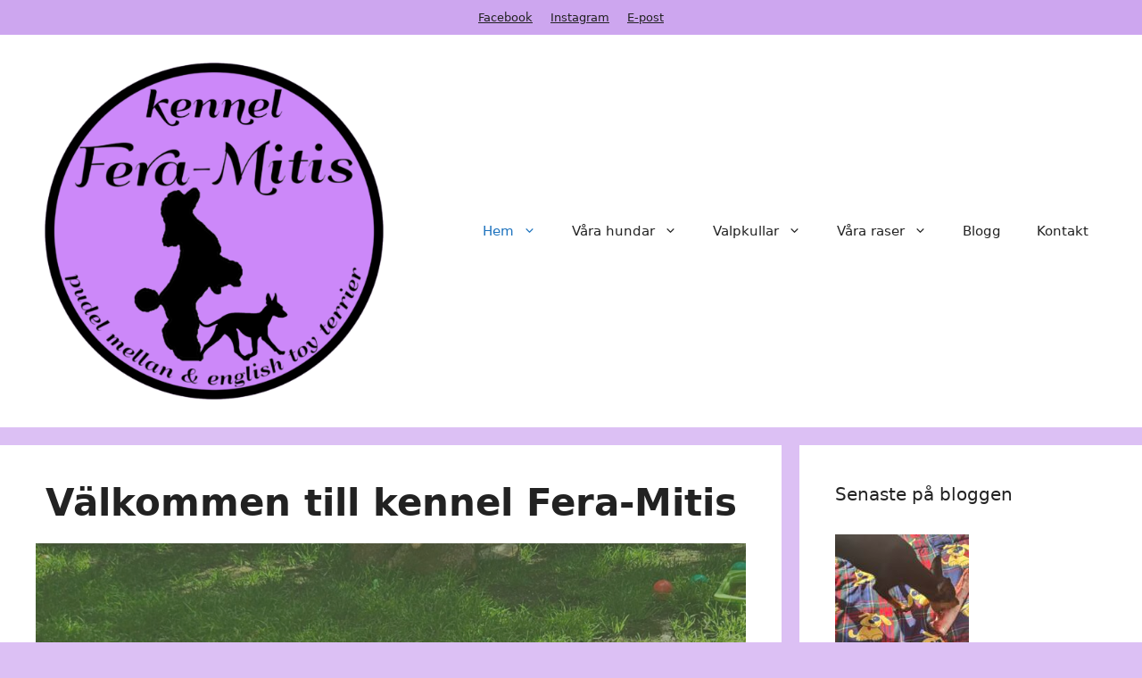

--- FILE ---
content_type: text/html; charset=UTF-8
request_url: https://fera-mitis.se/
body_size: 23155
content:
<!DOCTYPE html>
<html dir="ltr" lang="sv-SE" prefix="og: https://ogp.me/ns#">
<head>
	<meta charset="UTF-8">
	<title>Hem -</title>

		<!-- All in One SEO 4.9.3 - aioseo.com -->
	<meta name="description" content="Välkommen till kennel Fera-Mitis Liten uppfödning i hemmiljöEnglish Toy Terrier &amp; Pudel mellan Om oss, våra mål och visioner Vårt mål är att föda upp sunda, friska och snygga hundar. Vad betyder Fera-Mitis? Fera-Mitis är latin och betyder ungefär “Vilda och Milda”, just så som vi vill ha våra hundar. Full fart och med på" />
	<meta name="robots" content="max-image-preview:large" />
	<link rel="canonical" href="https://fera-mitis.se/" />
	<meta name="generator" content="All in One SEO (AIOSEO) 4.9.3" />
		<meta property="og:locale" content="sv_SE" />
		<meta property="og:site_name" content="-" />
		<meta property="og:type" content="website" />
		<meta property="og:title" content="Hem -" />
		<meta property="og:description" content="Välkommen till kennel Fera-Mitis Liten uppfödning i hemmiljöEnglish Toy Terrier &amp; Pudel mellan Om oss, våra mål och visioner Vårt mål är att föda upp sunda, friska och snygga hundar. Vad betyder Fera-Mitis? Fera-Mitis är latin och betyder ungefär “Vilda och Milda”, just så som vi vill ha våra hundar. Full fart och med på" />
		<meta property="og:url" content="https://fera-mitis.se/" />
		<meta property="og:image" content="https://fera-mitis.se/wp-content/uploads/2025/01/cropped-MagicEraser_241221_141237.png" />
		<meta property="og:image:secure_url" content="https://fera-mitis.se/wp-content/uploads/2025/01/cropped-MagicEraser_241221_141237.png" />
		<meta name="twitter:card" content="summary_large_image" />
		<meta name="twitter:title" content="Hem -" />
		<meta name="twitter:description" content="Välkommen till kennel Fera-Mitis Liten uppfödning i hemmiljöEnglish Toy Terrier &amp; Pudel mellan Om oss, våra mål och visioner Vårt mål är att föda upp sunda, friska och snygga hundar. Vad betyder Fera-Mitis? Fera-Mitis är latin och betyder ungefär “Vilda och Milda”, just så som vi vill ha våra hundar. Full fart och med på" />
		<meta name="twitter:image" content="https://fera-mitis.se/wp-content/uploads/2025/01/cropped-MagicEraser_241221_141237.png" />
		<script type="application/ld+json" class="aioseo-schema">
			{"@context":"https:\/\/schema.org","@graph":[{"@type":"BreadcrumbList","@id":"https:\/\/fera-mitis.se\/#breadcrumblist","itemListElement":[{"@type":"ListItem","@id":"https:\/\/fera-mitis.se#listItem","position":1,"name":"Home"}]},{"@type":"Organization","@id":"https:\/\/fera-mitis.se\/#organization","url":"https:\/\/fera-mitis.se\/","logo":{"@type":"ImageObject","url":"https:\/\/fera-mitis.se\/wp-content\/uploads\/2025\/01\/cropped-MagicEraser_241221_141237.png","@id":"https:\/\/fera-mitis.se\/#organizationLogo","width":512,"height":512},"image":{"@id":"https:\/\/fera-mitis.se\/#organizationLogo"}},{"@type":"WebPage","@id":"https:\/\/fera-mitis.se\/#webpage","url":"https:\/\/fera-mitis.se\/","name":"Hem -","description":"V\u00e4lkommen till kennel Fera-Mitis Liten uppf\u00f6dning i hemmilj\u00f6English Toy Terrier & Pudel mellan Om oss, v\u00e5ra m\u00e5l och visioner V\u00e5rt m\u00e5l \u00e4r att f\u00f6da upp sunda, friska och snygga hundar. Vad betyder Fera-Mitis? Fera-Mitis \u00e4r latin och betyder ungef\u00e4r \u201cVilda och Milda\u201d, just s\u00e5 som vi vill ha v\u00e5ra hundar. Full fart och med p\u00e5","inLanguage":"sv-SE","isPartOf":{"@id":"https:\/\/fera-mitis.se\/#website"},"breadcrumb":{"@id":"https:\/\/fera-mitis.se\/#breadcrumblist"},"datePublished":"2025-01-23T14:51:47+01:00","dateModified":"2025-10-06T11:15:54+02:00"},{"@type":"WebSite","@id":"https:\/\/fera-mitis.se\/#website","url":"https:\/\/fera-mitis.se\/","inLanguage":"sv-SE","publisher":{"@id":"https:\/\/fera-mitis.se\/#organization"}}]}
		</script>
		<!-- All in One SEO -->

<meta name="viewport" content="width=device-width, initial-scale=1"><link href='https://fonts.gstatic.com' crossorigin rel='preconnect' />
<link href='https://fonts.googleapis.com' crossorigin rel='preconnect' />
<link rel="alternate" type="application/rss+xml" title=" &raquo; Webbflöde" href="https://fera-mitis.se/feed/" />
<link rel="alternate" type="application/rss+xml" title=" &raquo; Kommentarsflöde" href="https://fera-mitis.se/comments/feed/" />
<link rel="alternate" title="oEmbed (JSON)" type="application/json+oembed" href="https://fera-mitis.se/wp-json/oembed/1.0/embed?url=https%3A%2F%2Ffera-mitis.se%2F" />
<link rel="alternate" title="oEmbed (XML)" type="text/xml+oembed" href="https://fera-mitis.se/wp-json/oembed/1.0/embed?url=https%3A%2F%2Ffera-mitis.se%2F&#038;format=xml" />
<style id='wp-img-auto-sizes-contain-inline-css'>
img:is([sizes=auto i],[sizes^="auto," i]){contain-intrinsic-size:3000px 1500px}
/*# sourceURL=wp-img-auto-sizes-contain-inline-css */
</style>
<style id='wp-emoji-styles-inline-css'>

	img.wp-smiley, img.emoji {
		display: inline !important;
		border: none !important;
		box-shadow: none !important;
		height: 1em !important;
		width: 1em !important;
		margin: 0 0.07em !important;
		vertical-align: -0.1em !important;
		background: none !important;
		padding: 0 !important;
	}
/*# sourceURL=wp-emoji-styles-inline-css */
</style>
<link rel='stylesheet' id='wp-block-library-css' href='https://fera-mitis.se/wp-includes/css/dist/block-library/style.min.css?ver=6.9' media='all' />
<style id='classic-theme-styles-inline-css'>
/*! This file is auto-generated */
.wp-block-button__link{color:#fff;background-color:#32373c;border-radius:9999px;box-shadow:none;text-decoration:none;padding:calc(.667em + 2px) calc(1.333em + 2px);font-size:1.125em}.wp-block-file__button{background:#32373c;color:#fff;text-decoration:none}
/*# sourceURL=/wp-includes/css/classic-themes.min.css */
</style>
<link rel='stylesheet' id='aioseo/css/src/vue/standalone/blocks/table-of-contents/global.scss-css' href='https://fera-mitis.se/wp-content/plugins/all-in-one-seo-pack/dist/Lite/assets/css/table-of-contents/global.e90f6d47.css?ver=4.9.3' media='all' />
<style id='global-styles-inline-css'>
:root{--wp--preset--aspect-ratio--square: 1;--wp--preset--aspect-ratio--4-3: 4/3;--wp--preset--aspect-ratio--3-4: 3/4;--wp--preset--aspect-ratio--3-2: 3/2;--wp--preset--aspect-ratio--2-3: 2/3;--wp--preset--aspect-ratio--16-9: 16/9;--wp--preset--aspect-ratio--9-16: 9/16;--wp--preset--color--black: #000000;--wp--preset--color--cyan-bluish-gray: #abb8c3;--wp--preset--color--white: #ffffff;--wp--preset--color--pale-pink: #f78da7;--wp--preset--color--vivid-red: #cf2e2e;--wp--preset--color--luminous-vivid-orange: #ff6900;--wp--preset--color--luminous-vivid-amber: #fcb900;--wp--preset--color--light-green-cyan: #7bdcb5;--wp--preset--color--vivid-green-cyan: #00d084;--wp--preset--color--pale-cyan-blue: #8ed1fc;--wp--preset--color--vivid-cyan-blue: #0693e3;--wp--preset--color--vivid-purple: #9b51e0;--wp--preset--color--contrast: var(--contrast);--wp--preset--color--contrast-2: var(--contrast-2);--wp--preset--color--contrast-3: var(--contrast-3);--wp--preset--color--base: var(--base);--wp--preset--color--base-2: var(--base-2);--wp--preset--color--base-3: var(--base-3);--wp--preset--color--accent: var(--accent);--wp--preset--color--global-color-8: var(--global-color-8);--wp--preset--color--global-color-9: var(--global-color-9);--wp--preset--color--global-color-10: var(--global-color-10);--wp--preset--gradient--vivid-cyan-blue-to-vivid-purple: linear-gradient(135deg,rgb(6,147,227) 0%,rgb(155,81,224) 100%);--wp--preset--gradient--light-green-cyan-to-vivid-green-cyan: linear-gradient(135deg,rgb(122,220,180) 0%,rgb(0,208,130) 100%);--wp--preset--gradient--luminous-vivid-amber-to-luminous-vivid-orange: linear-gradient(135deg,rgb(252,185,0) 0%,rgb(255,105,0) 100%);--wp--preset--gradient--luminous-vivid-orange-to-vivid-red: linear-gradient(135deg,rgb(255,105,0) 0%,rgb(207,46,46) 100%);--wp--preset--gradient--very-light-gray-to-cyan-bluish-gray: linear-gradient(135deg,rgb(238,238,238) 0%,rgb(169,184,195) 100%);--wp--preset--gradient--cool-to-warm-spectrum: linear-gradient(135deg,rgb(74,234,220) 0%,rgb(151,120,209) 20%,rgb(207,42,186) 40%,rgb(238,44,130) 60%,rgb(251,105,98) 80%,rgb(254,248,76) 100%);--wp--preset--gradient--blush-light-purple: linear-gradient(135deg,rgb(255,206,236) 0%,rgb(152,150,240) 100%);--wp--preset--gradient--blush-bordeaux: linear-gradient(135deg,rgb(254,205,165) 0%,rgb(254,45,45) 50%,rgb(107,0,62) 100%);--wp--preset--gradient--luminous-dusk: linear-gradient(135deg,rgb(255,203,112) 0%,rgb(199,81,192) 50%,rgb(65,88,208) 100%);--wp--preset--gradient--pale-ocean: linear-gradient(135deg,rgb(255,245,203) 0%,rgb(182,227,212) 50%,rgb(51,167,181) 100%);--wp--preset--gradient--electric-grass: linear-gradient(135deg,rgb(202,248,128) 0%,rgb(113,206,126) 100%);--wp--preset--gradient--midnight: linear-gradient(135deg,rgb(2,3,129) 0%,rgb(40,116,252) 100%);--wp--preset--font-size--small: 13px;--wp--preset--font-size--medium: 20px;--wp--preset--font-size--large: 36px;--wp--preset--font-size--x-large: 42px;--wp--preset--spacing--20: 0.44rem;--wp--preset--spacing--30: 0.67rem;--wp--preset--spacing--40: 1rem;--wp--preset--spacing--50: 1.5rem;--wp--preset--spacing--60: 2.25rem;--wp--preset--spacing--70: 3.38rem;--wp--preset--spacing--80: 5.06rem;--wp--preset--shadow--natural: 6px 6px 9px rgba(0, 0, 0, 0.2);--wp--preset--shadow--deep: 12px 12px 50px rgba(0, 0, 0, 0.4);--wp--preset--shadow--sharp: 6px 6px 0px rgba(0, 0, 0, 0.2);--wp--preset--shadow--outlined: 6px 6px 0px -3px rgb(255, 255, 255), 6px 6px rgb(0, 0, 0);--wp--preset--shadow--crisp: 6px 6px 0px rgb(0, 0, 0);}:where(.is-layout-flex){gap: 0.5em;}:where(.is-layout-grid){gap: 0.5em;}body .is-layout-flex{display: flex;}.is-layout-flex{flex-wrap: wrap;align-items: center;}.is-layout-flex > :is(*, div){margin: 0;}body .is-layout-grid{display: grid;}.is-layout-grid > :is(*, div){margin: 0;}:where(.wp-block-columns.is-layout-flex){gap: 2em;}:where(.wp-block-columns.is-layout-grid){gap: 2em;}:where(.wp-block-post-template.is-layout-flex){gap: 1.25em;}:where(.wp-block-post-template.is-layout-grid){gap: 1.25em;}.has-black-color{color: var(--wp--preset--color--black) !important;}.has-cyan-bluish-gray-color{color: var(--wp--preset--color--cyan-bluish-gray) !important;}.has-white-color{color: var(--wp--preset--color--white) !important;}.has-pale-pink-color{color: var(--wp--preset--color--pale-pink) !important;}.has-vivid-red-color{color: var(--wp--preset--color--vivid-red) !important;}.has-luminous-vivid-orange-color{color: var(--wp--preset--color--luminous-vivid-orange) !important;}.has-luminous-vivid-amber-color{color: var(--wp--preset--color--luminous-vivid-amber) !important;}.has-light-green-cyan-color{color: var(--wp--preset--color--light-green-cyan) !important;}.has-vivid-green-cyan-color{color: var(--wp--preset--color--vivid-green-cyan) !important;}.has-pale-cyan-blue-color{color: var(--wp--preset--color--pale-cyan-blue) !important;}.has-vivid-cyan-blue-color{color: var(--wp--preset--color--vivid-cyan-blue) !important;}.has-vivid-purple-color{color: var(--wp--preset--color--vivid-purple) !important;}.has-black-background-color{background-color: var(--wp--preset--color--black) !important;}.has-cyan-bluish-gray-background-color{background-color: var(--wp--preset--color--cyan-bluish-gray) !important;}.has-white-background-color{background-color: var(--wp--preset--color--white) !important;}.has-pale-pink-background-color{background-color: var(--wp--preset--color--pale-pink) !important;}.has-vivid-red-background-color{background-color: var(--wp--preset--color--vivid-red) !important;}.has-luminous-vivid-orange-background-color{background-color: var(--wp--preset--color--luminous-vivid-orange) !important;}.has-luminous-vivid-amber-background-color{background-color: var(--wp--preset--color--luminous-vivid-amber) !important;}.has-light-green-cyan-background-color{background-color: var(--wp--preset--color--light-green-cyan) !important;}.has-vivid-green-cyan-background-color{background-color: var(--wp--preset--color--vivid-green-cyan) !important;}.has-pale-cyan-blue-background-color{background-color: var(--wp--preset--color--pale-cyan-blue) !important;}.has-vivid-cyan-blue-background-color{background-color: var(--wp--preset--color--vivid-cyan-blue) !important;}.has-vivid-purple-background-color{background-color: var(--wp--preset--color--vivid-purple) !important;}.has-black-border-color{border-color: var(--wp--preset--color--black) !important;}.has-cyan-bluish-gray-border-color{border-color: var(--wp--preset--color--cyan-bluish-gray) !important;}.has-white-border-color{border-color: var(--wp--preset--color--white) !important;}.has-pale-pink-border-color{border-color: var(--wp--preset--color--pale-pink) !important;}.has-vivid-red-border-color{border-color: var(--wp--preset--color--vivid-red) !important;}.has-luminous-vivid-orange-border-color{border-color: var(--wp--preset--color--luminous-vivid-orange) !important;}.has-luminous-vivid-amber-border-color{border-color: var(--wp--preset--color--luminous-vivid-amber) !important;}.has-light-green-cyan-border-color{border-color: var(--wp--preset--color--light-green-cyan) !important;}.has-vivid-green-cyan-border-color{border-color: var(--wp--preset--color--vivid-green-cyan) !important;}.has-pale-cyan-blue-border-color{border-color: var(--wp--preset--color--pale-cyan-blue) !important;}.has-vivid-cyan-blue-border-color{border-color: var(--wp--preset--color--vivid-cyan-blue) !important;}.has-vivid-purple-border-color{border-color: var(--wp--preset--color--vivid-purple) !important;}.has-vivid-cyan-blue-to-vivid-purple-gradient-background{background: var(--wp--preset--gradient--vivid-cyan-blue-to-vivid-purple) !important;}.has-light-green-cyan-to-vivid-green-cyan-gradient-background{background: var(--wp--preset--gradient--light-green-cyan-to-vivid-green-cyan) !important;}.has-luminous-vivid-amber-to-luminous-vivid-orange-gradient-background{background: var(--wp--preset--gradient--luminous-vivid-amber-to-luminous-vivid-orange) !important;}.has-luminous-vivid-orange-to-vivid-red-gradient-background{background: var(--wp--preset--gradient--luminous-vivid-orange-to-vivid-red) !important;}.has-very-light-gray-to-cyan-bluish-gray-gradient-background{background: var(--wp--preset--gradient--very-light-gray-to-cyan-bluish-gray) !important;}.has-cool-to-warm-spectrum-gradient-background{background: var(--wp--preset--gradient--cool-to-warm-spectrum) !important;}.has-blush-light-purple-gradient-background{background: var(--wp--preset--gradient--blush-light-purple) !important;}.has-blush-bordeaux-gradient-background{background: var(--wp--preset--gradient--blush-bordeaux) !important;}.has-luminous-dusk-gradient-background{background: var(--wp--preset--gradient--luminous-dusk) !important;}.has-pale-ocean-gradient-background{background: var(--wp--preset--gradient--pale-ocean) !important;}.has-electric-grass-gradient-background{background: var(--wp--preset--gradient--electric-grass) !important;}.has-midnight-gradient-background{background: var(--wp--preset--gradient--midnight) !important;}.has-small-font-size{font-size: var(--wp--preset--font-size--small) !important;}.has-medium-font-size{font-size: var(--wp--preset--font-size--medium) !important;}.has-large-font-size{font-size: var(--wp--preset--font-size--large) !important;}.has-x-large-font-size{font-size: var(--wp--preset--font-size--x-large) !important;}
:where(.wp-block-post-template.is-layout-flex){gap: 1.25em;}:where(.wp-block-post-template.is-layout-grid){gap: 1.25em;}
:where(.wp-block-term-template.is-layout-flex){gap: 1.25em;}:where(.wp-block-term-template.is-layout-grid){gap: 1.25em;}
:where(.wp-block-columns.is-layout-flex){gap: 2em;}:where(.wp-block-columns.is-layout-grid){gap: 2em;}
:root :where(.wp-block-pullquote){font-size: 1.5em;line-height: 1.6;}
/*# sourceURL=global-styles-inline-css */
</style>
<style id='wpxpo-global-style-inline-css'>
:root {
			--preset-color1: #037fff;
			--preset-color2: #026fe0;
			--preset-color3: #071323;
			--preset-color4: #132133;
			--preset-color5: #34495e;
			--preset-color6: #787676;
			--preset-color7: #f0f2f3;
			--preset-color8: #f8f9fa;
			--preset-color9: #ffffff;
		}{}
/*# sourceURL=wpxpo-global-style-inline-css */
</style>
<style id='ultp-preset-colors-style-inline-css'>
:root { --postx_preset_Base_1_color: #f4f4ff; --postx_preset_Base_2_color: #dddff8; --postx_preset_Base_3_color: #B4B4D6; --postx_preset_Primary_color: #3323f0; --postx_preset_Secondary_color: #4a5fff; --postx_preset_Tertiary_color: #FFFFFF; --postx_preset_Contrast_3_color: #545472; --postx_preset_Contrast_2_color: #262657; --postx_preset_Contrast_1_color: #10102e; --postx_preset_Over_Primary_color: #ffffff;  }
/*# sourceURL=ultp-preset-colors-style-inline-css */
</style>
<style id='ultp-preset-gradient-style-inline-css'>
:root { --postx_preset_Primary_to_Secondary_to_Right_gradient: linear-gradient(90deg, var(--postx_preset_Primary_color) 0%, var(--postx_preset_Secondary_color) 100%); --postx_preset_Primary_to_Secondary_to_Bottom_gradient: linear-gradient(180deg, var(--postx_preset_Primary_color) 0%, var(--postx_preset_Secondary_color) 100%); --postx_preset_Secondary_to_Primary_to_Right_gradient: linear-gradient(90deg, var(--postx_preset_Secondary_color) 0%, var(--postx_preset_Primary_color) 100%); --postx_preset_Secondary_to_Primary_to_Bottom_gradient: linear-gradient(180deg, var(--postx_preset_Secondary_color) 0%, var(--postx_preset_Primary_color) 100%); --postx_preset_Cold_Evening_gradient: linear-gradient(0deg, rgb(12, 52, 131) 0%, rgb(162, 182, 223) 100%, rgb(107, 140, 206) 100%, rgb(162, 182, 223) 100%); --postx_preset_Purple_Division_gradient: linear-gradient(0deg, rgb(112, 40, 228) 0%, rgb(229, 178, 202) 100%); --postx_preset_Over_Sun_gradient: linear-gradient(60deg, rgb(171, 236, 214) 0%, rgb(251, 237, 150) 100%); --postx_preset_Morning_Salad_gradient: linear-gradient(-255deg, rgb(183, 248, 219) 0%, rgb(80, 167, 194) 100%); --postx_preset_Fabled_Sunset_gradient: linear-gradient(-270deg, rgb(35, 21, 87) 0%, rgb(68, 16, 122) 29%, rgb(255, 19, 97) 67%, rgb(255, 248, 0) 100%);  }
/*# sourceURL=ultp-preset-gradient-style-inline-css */
</style>
<style id='ultp-preset-typo-style-inline-css'>
:root { --postx_preset_Heading_typo_font_family: Helvetica; --postx_preset_Heading_typo_font_family_type: sans-serif; --postx_preset_Heading_typo_font_weight: 600; --postx_preset_Heading_typo_text_transform: capitalize; --postx_preset_Body_and_Others_typo_font_family: Helvetica; --postx_preset_Body_and_Others_typo_font_family_type: sans-serif; --postx_preset_Body_and_Others_typo_font_weight: 400; --postx_preset_Body_and_Others_typo_text_transform: lowercase; --postx_preset_body_typo_font_size_lg: 16px; --postx_preset_paragraph_1_typo_font_size_lg: 12px; --postx_preset_paragraph_2_typo_font_size_lg: 12px; --postx_preset_paragraph_3_typo_font_size_lg: 12px; --postx_preset_heading_h1_typo_font_size_lg: 42px; --postx_preset_heading_h2_typo_font_size_lg: 36px; --postx_preset_heading_h3_typo_font_size_lg: 30px; --postx_preset_heading_h4_typo_font_size_lg: 24px; --postx_preset_heading_h5_typo_font_size_lg: 20px; --postx_preset_heading_h6_typo_font_size_lg: 16px; }
/*# sourceURL=ultp-preset-typo-style-inline-css */
</style>
<link rel='stylesheet' id='ultp-style-css' href='https://fera-mitis.se/wp-content/plugins/ultimate-post/assets/css/style.min.css?ver=5.0.5' media='all' />
<style id='ultp-post-1339-inline-css'>
.ultp-block-897ba9 .ultp-block-items-wrap { grid-template-columns: repeat(3, 1fr); }.ultp-block-897ba9 .ultp-block-row { grid-column-gap: 30px; }.ultp-block-897ba9 .ultp-block-item { padding-bottom: 30px; margin-bottom:30px; }.ultp-block-897ba9 .ultp-block-items-wrap .ultp-block-item .ultp-block-title, 
          .ultp-block-897ba9 div.ultp-block-wrapper .ultp-block-items-wrap .ultp-block-item .ultp-block-content .ultp-block-title a{font-size:22px;line-height:26px !important;letter-spacing:0px;}.ultp-block-897ba9 .ultp-block-title { padding:10px 0px 5px 0px; }.ultp-block-897ba9 .ultp-block-image { filter: grayscale(0%); }.ultp-block-897ba9 .ultp-block-item:hover .ultp-block-image { filter: grayscale(0%); }.ultp-block-897ba9 .ultp-block-image { margin-bottom: 10px; }.ultp-block-897ba9 .ultp-block-excerpt, .ultp-block-897ba9 .ultp-block-excerpt p{font-size:14px;line-height:26px !important;}.ultp-block-897ba9 .ultp-block-excerpt{ padding: 10px 0px 0px 0px; }.ultp-block-897ba9 .ultp-layout3 .ultp-block-content-wrap .ultp-block-content, 
        .ultp-block-897ba9 .ultp-layout4 .ultp-block-content-wrap .ultp-block-content, 
        .ultp-block-897ba9 .ultp-layout5 .ultp-block-content-wrap .ultp-block-content { max-width:85% !important;  }.ultp-block-897ba9 .ultp-block-item { border-bottom-width: 1px; }.ultp-block-897ba9 .ultp-heading-wrap .ultp-heading-inner{font-size:20px;}.ultp-block-897ba9 .ultp-heading-wrap {margin-top:0; margin-bottom:20px; }.ultp-block-897ba9 .ultp-pagination-wrap .ultp-pagination, 
            .ultp-block-897ba9 .ultp-loadmore { margin:35px 0px 0px 0px; }.ultp-block-897ba9 .ultp-video-icon svg { height:80px; width: 80px;}.ultp-block-897ba9 .ultp-block-items-wrap .ultp-block-item .ultp-block-readmore a{font-size:12px;letter-spacing:1px;}.ultp-block-897ba9 .ultp-block-readmore a { border-radius:2px 2px 2px 2px; }.ultp-block-897ba9 .ultp-block-readmore { margin:15px 0px 0px 0px; }.ultp-block-897ba9 .ultp-block-readmore a { padding:2px 8px 2px 10px; }@media (max-width: 991px) {.ultp-block-897ba9 .ultp-block-items-wrap { grid-template-columns: repeat(2, 1fr); }.ultp-block-897ba9 .ultp-heading-wrap {margin-top:0; margin-bottom:10px; }.ultp-block-897ba9 .ultp-video-icon svg { height:50px; width: 50px;}}@media (max-width: 767px) {.ultp-block-897ba9 .ultp-block-items-wrap { grid-template-columns: repeat(1, 1fr); }.ultp-block-897ba9 .ultp-video-icon svg { height:50px; width: 50px;}}.ultp-block-897ba9 .ultp-block-content .ultp-block-title a { color:var(--postx_preset_Contrast_1_color) !important; }.ultp-block-897ba9 .ultp-block-content .ultp-block-title a:hover { color:var(--postx_preset_Primary_color) !important; }.ultp-block-897ba9 .ultp-block-items-wrap .ultp-block-item .ultp-block-title, 
          .ultp-block-897ba9 div.ultp-block-wrapper .ultp-block-items-wrap .ultp-block-item .ultp-block-content .ultp-block-title a{font-weight:500;text-decoration:none;}.ultp-block-897ba9 .ultp-block-item .ultp-block-image img {object-fit: cover;}.ultp-block-897ba9 .ultp-block-excerpt, .ultp-block-897ba9 .ultp-block-excerpt p { color:var(--postx_preset_Contrast_2_color); }.ultp-block-897ba9 .ultp-block-excerpt, .ultp-block-897ba9 .ultp-block-excerpt p{text-decoration:none;}.ultp-block-897ba9 .ultp-block-content { text-align:left; } 
          .ultp-block-897ba9 .ultp-block-meta {justify-content: flex-start;} 
          .ultp-block-897ba9 .ultp-block-image img, 
          .ultp-block-897ba9 .ultp-block-image { margin-right: auto; }.ultp-block-897ba9 .ultp-block-item { border-bottom-color:var(--postx_preset_Base_3_color); }.ultp-block-897ba9 .ultp-block-item { border-bottom-style:dashed; }.ultp-block-897ba9 .ultp-heading-inner, 
          .ultp-block-897ba9 .ultp-sub-heading-inner { text-align:left; }.ultp-block-897ba9 .ultp-heading-wrap .ultp-heading-inner{font-weight:700;text-decoration:none;}.ultp-block-897ba9 .ultp-heading-inner span { color:var(--postx_preset_Contrast_1_color); }.ultp-block-897ba9 .ultp-loading .ultp-loading-blocks div { --loading-block-color: var(--postx_preset_Primary_color); }@media (min-width: 992px) {}@media only screen and (max-width: 991px) and (min-width: 768px) {}@media (max-width: 767px) {}.ultp-block-897ba9 .ultp-video-icon {  margin: 0 auto; position: absolute; top: 50%; left: 50%; transform: translate(-50%,-60%); -o-transform: translate(-50%,-60%); -ms-transform: translate(-50%,-60%); -moz-transform: translate(-50%,-60%); -webkit-transform: translate(-50%,-50%); z-index: 998;}.ultp-block-897ba9 .ultp-video-icon svg { fill: #fff; } 
            .ultp-block-897ba9 .ultp-video-icon svg circle { stroke: #fff; }.ultp-block-897ba9 .ultp-video-icon svg:hover { fill: var(--postx_preset_Primary_color); } 
            .ultp-block-897ba9 .ultp-video-icon svg:hover circle { stroke: var(--postx_preset_Primary_color);}.ultp-block-897ba9 .ultp-block-items-wrap .ultp-block-item .ultp-block-readmore a{font-weight:400;text-decoration:none;}.ultp-block-897ba9 .ultp-block-items-wrap .ultp-block-readmore a { color:var(--postx_preset_Primary_color); } 
            .ultp-block-897ba9 .ultp-block-readmore a svg { fill:var(--postx_preset_Primary_color); }.ultp-block-897ba9 .ultp-block-items-wrap .ultp-block-item .ultp-block-readmore a:hover { color:var(--postx_preset_Secondary_color); } 
            .ultp-block-897ba9 .ultp-block-readmore a:hover svg { fill:var(--postx_preset_Secondary_color) !important; }.ultp-block-e7573e .ultp-block-items-wrap { grid-template-columns: repeat(3, 1fr); }.ultp-block-e7573e .ultp-block-row { grid-column-gap: 30px; }.ultp-block-e7573e .ultp-block-item { padding-bottom: 30px; margin-bottom:30px; }.ultp-block-e7573e .ultp-block-items-wrap .ultp-block-item .ultp-block-title, 
          .ultp-block-e7573e div.ultp-block-wrapper .ultp-block-items-wrap .ultp-block-item .ultp-block-content .ultp-block-title a{font-size:22px;line-height:26px !important;letter-spacing:0px;}.ultp-block-e7573e .ultp-block-title { padding:10px 0px 5px 0px; }.ultp-block-e7573e .ultp-block-image { filter: grayscale(0%); }.ultp-block-e7573e .ultp-block-item:hover .ultp-block-image { filter: grayscale(0%); }.ultp-block-e7573e .ultp-block-image { margin-bottom: 10px; }.ultp-block-e7573e .ultp-block-excerpt, .ultp-block-e7573e .ultp-block-excerpt p{font-size:14px;line-height:26px !important;}.ultp-block-e7573e .ultp-block-excerpt{ padding: 10px 0px 0px 0px; }.ultp-block-e7573e .ultp-layout3 .ultp-block-content-wrap .ultp-block-content, 
        .ultp-block-e7573e .ultp-layout4 .ultp-block-content-wrap .ultp-block-content, 
        .ultp-block-e7573e .ultp-layout5 .ultp-block-content-wrap .ultp-block-content { max-width:85% !important;  }.ultp-block-e7573e .ultp-block-item { border-bottom-width: 1px; }.ultp-block-e7573e .ultp-heading-wrap .ultp-heading-inner{font-size:20px;}.ultp-block-e7573e .ultp-heading-wrap {margin-top:0; margin-bottom:20px; }.ultp-block-e7573e .ultp-pagination-wrap .ultp-pagination, 
            .ultp-block-e7573e .ultp-loadmore { margin:35px 0px 0px 0px; }.ultp-block-e7573e .ultp-video-icon svg { height:80px; width: 80px;}.ultp-block-e7573e .ultp-block-items-wrap .ultp-block-item .ultp-block-readmore a{font-size:12px;letter-spacing:1px;}.ultp-block-e7573e .ultp-block-readmore a { border-radius:2px 2px 2px 2px; }.ultp-block-e7573e .ultp-block-readmore { margin:15px 0px 0px 0px; }.ultp-block-e7573e .ultp-block-readmore a { padding:2px 8px 2px 10px; }@media (max-width: 991px) {.ultp-block-e7573e .ultp-block-items-wrap { grid-template-columns: repeat(2, 1fr); }.ultp-block-e7573e .ultp-heading-wrap {margin-top:0; margin-bottom:10px; }.ultp-block-e7573e .ultp-video-icon svg { height:50px; width: 50px;}}@media (max-width: 767px) {.ultp-block-e7573e .ultp-block-items-wrap { grid-template-columns: repeat(1, 1fr); }.ultp-block-e7573e .ultp-video-icon svg { height:50px; width: 50px;}}.ultp-block-e7573e .ultp-block-content .ultp-block-title a { color:var(--postx_preset_Contrast_1_color) !important; }.ultp-block-e7573e .ultp-block-content .ultp-block-title a:hover { color:var(--postx_preset_Primary_color) !important; }.ultp-block-e7573e .ultp-block-items-wrap .ultp-block-item .ultp-block-title, 
          .ultp-block-e7573e div.ultp-block-wrapper .ultp-block-items-wrap .ultp-block-item .ultp-block-content .ultp-block-title a{font-weight:500;text-decoration:none;}.ultp-block-e7573e .ultp-block-item .ultp-block-image img {object-fit: cover;}.ultp-block-e7573e .ultp-block-excerpt, .ultp-block-e7573e .ultp-block-excerpt p { color:var(--postx_preset_Contrast_2_color); }.ultp-block-e7573e .ultp-block-excerpt, .ultp-block-e7573e .ultp-block-excerpt p{text-decoration:none;}.ultp-block-e7573e .ultp-block-content { text-align:center; } 
          .ultp-block-e7573e .ultp-block-meta {justify-content: center;} 
          .ultp-block-e7573e .ultp-block-image img, 
          .ultp-block-e7573e .ultp-block-image { margin: 0 auto; }.ultp-block-e7573e .ultp-block-item { border-bottom-color:var(--postx_preset_Base_3_color); }.ultp-block-e7573e .ultp-block-item { border-bottom-style:dashed; }.ultp-block-e7573e .ultp-heading-inner, 
          .ultp-block-e7573e .ultp-sub-heading-inner { text-align:left; }.ultp-block-e7573e .ultp-heading-wrap .ultp-heading-inner{font-weight:700;text-decoration:none;}.ultp-block-e7573e .ultp-heading-inner span { color:var(--postx_preset_Contrast_1_color); }.ultp-block-e7573e .ultp-loading .ultp-loading-blocks div { --loading-block-color: var(--postx_preset_Primary_color); }@media (min-width: 992px) {}@media only screen and (max-width: 991px) and (min-width: 768px) {}@media (max-width: 767px) {}.ultp-block-e7573e .ultp-video-icon {  margin: 0 auto; position: absolute; top: 50%; left: 50%; transform: translate(-50%,-60%); -o-transform: translate(-50%,-60%); -ms-transform: translate(-50%,-60%); -moz-transform: translate(-50%,-60%); -webkit-transform: translate(-50%,-50%); z-index: 998;}.ultp-block-e7573e .ultp-video-icon svg { fill: #fff; } 
            .ultp-block-e7573e .ultp-video-icon svg circle { stroke: #fff; }.ultp-block-e7573e .ultp-video-icon svg:hover { fill: var(--postx_preset_Primary_color); } 
            .ultp-block-e7573e .ultp-video-icon svg:hover circle { stroke: var(--postx_preset_Primary_color);}.ultp-block-e7573e .ultp-block-items-wrap .ultp-block-item .ultp-block-readmore a{font-weight:400;text-decoration:none;}.ultp-block-e7573e .ultp-block-items-wrap .ultp-block-readmore a { color:var(--postx_preset_Primary_color); } 
            .ultp-block-e7573e .ultp-block-readmore a svg { fill:var(--postx_preset_Primary_color); }.ultp-block-e7573e .ultp-block-items-wrap .ultp-block-item .ultp-block-readmore a:hover { color:var(--postx_preset_Secondary_color); } 
            .ultp-block-e7573e .ultp-block-readmore a:hover svg { fill:var(--postx_preset_Secondary_color) !important; }
/*# sourceURL=ultp-post-1339-inline-css */
</style>
<link rel='stylesheet' id='uaf_client_css-css' href='https://fera-mitis.se/wp-content/uploads/useanyfont/uaf.css?ver=1766075990' media='all' />
<link rel='stylesheet' id='widgetopts-styles-css' href='https://fera-mitis.se/wp-content/plugins/widget-options/assets/css/widget-options.css?ver=4.1.3' media='all' />
<link rel='stylesheet' id='generate-widget-areas-css' href='https://fera-mitis.se/wp-content/themes/generatepress/assets/css/components/widget-areas.min.css?ver=3.6.1' media='all' />
<link rel='stylesheet' id='generate-style-css' href='https://fera-mitis.se/wp-content/themes/generatepress/assets/css/main.min.css?ver=3.6.1' media='all' />
<style id='generate-style-inline-css'>
body{background-color:var(--global-color-10);color:var(--contrast);}a{color:var(--accent);}a{text-decoration:underline;}.entry-title a, .site-branding a, a.button, .wp-block-button__link, .main-navigation a{text-decoration:none;}a:hover, a:focus, a:active{color:var(--global-color-8);}.grid-container{max-width:1300px;}.wp-block-group__inner-container{max-width:1300px;margin-left:auto;margin-right:auto;}.site-header .header-image{width:400px;}.generate-back-to-top{font-size:20px;border-radius:3px;position:fixed;bottom:30px;right:30px;line-height:40px;width:40px;text-align:center;z-index:10;transition:opacity 300ms ease-in-out;opacity:0.1;transform:translateY(1000px);}.generate-back-to-top__show{opacity:1;transform:translateY(0);}:root{--contrast:#222222;--contrast-2:#575760;--contrast-3:#b2b2be;--base:#ef59ef;--base-2:#f7f8f9;--base-3:#ffffff;--accent:#1e73be;--global-color-8:#bd06eb;--global-color-9:#f4058c;--global-color-10:rgba(195,148,237,0.58);}:root .has-contrast-color{color:var(--contrast);}:root .has-contrast-background-color{background-color:var(--contrast);}:root .has-contrast-2-color{color:var(--contrast-2);}:root .has-contrast-2-background-color{background-color:var(--contrast-2);}:root .has-contrast-3-color{color:var(--contrast-3);}:root .has-contrast-3-background-color{background-color:var(--contrast-3);}:root .has-base-color{color:var(--base);}:root .has-base-background-color{background-color:var(--base);}:root .has-base-2-color{color:var(--base-2);}:root .has-base-2-background-color{background-color:var(--base-2);}:root .has-base-3-color{color:var(--base-3);}:root .has-base-3-background-color{background-color:var(--base-3);}:root .has-accent-color{color:var(--accent);}:root .has-accent-background-color{background-color:var(--accent);}:root .has-global-color-8-color{color:var(--global-color-8);}:root .has-global-color-8-background-color{background-color:var(--global-color-8);}:root .has-global-color-9-color{color:var(--global-color-9);}:root .has-global-color-9-background-color{background-color:var(--global-color-9);}:root .has-global-color-10-color{color:var(--global-color-10);}:root .has-global-color-10-background-color{background-color:var(--global-color-10);}.site-description{font-family:Arial;}.top-bar{background-color:var(--global-color-10);color:#ffffff;}.top-bar a{color:var(--contrast);}.top-bar a:hover{color:var(--global-color-8);}.site-header{background-color:var(--base-3);color:var(--contrast);}.site-header a{color:var(--accent);}.site-header a:hover{color:var(--global-color-8);}.main-title a,.main-title a:hover{color:var(--contrast);}.site-description{color:var(--contrast);}.mobile-menu-control-wrapper .menu-toggle,.mobile-menu-control-wrapper .menu-toggle:hover,.mobile-menu-control-wrapper .menu-toggle:focus,.has-inline-mobile-toggle #site-navigation.toggled{background-color:rgba(0, 0, 0, 0.02);}.main-navigation,.main-navigation ul ul{background-color:var(--base-3);}.main-navigation .main-nav ul li a, .main-navigation .menu-toggle, .main-navigation .menu-bar-items{color:var(--contrast);}.main-navigation .main-nav ul li:not([class*="current-menu-"]):hover > a, .main-navigation .main-nav ul li:not([class*="current-menu-"]):focus > a, .main-navigation .main-nav ul li.sfHover:not([class*="current-menu-"]) > a, .main-navigation .menu-bar-item:hover > a, .main-navigation .menu-bar-item.sfHover > a{color:var(--global-color-8);}button.menu-toggle:hover,button.menu-toggle:focus{color:var(--contrast);}.main-navigation .main-nav ul li[class*="current-menu-"] > a{color:var(--accent);}.navigation-search input[type="search"],.navigation-search input[type="search"]:active, .navigation-search input[type="search"]:focus, .main-navigation .main-nav ul li.search-item.active > a, .main-navigation .menu-bar-items .search-item.active > a{color:var(--global-color-8);}.main-navigation ul ul{background-color:var(--base-3);}.main-navigation .main-nav ul ul li a{color:var(--contrast);}.main-navigation .main-nav ul ul li:not([class*="current-menu-"]):hover > a,.main-navigation .main-nav ul ul li:not([class*="current-menu-"]):focus > a, .main-navigation .main-nav ul ul li.sfHover:not([class*="current-menu-"]) > a{color:var(--global-color-8);}.main-navigation .main-nav ul ul li[class*="current-menu-"] > a{color:var(--accent);}.separate-containers .inside-article, .separate-containers .comments-area, .separate-containers .page-header, .one-container .container, .separate-containers .paging-navigation, .inside-page-header{background-color:var(--base-3);}.inside-article a,.paging-navigation a,.comments-area a,.page-header a{color:var(--accent);}.inside-article a:hover,.paging-navigation a:hover,.comments-area a:hover,.page-header a:hover{color:var(--global-color-8);}.entry-title a{color:var(--contrast);}.entry-title a:hover{color:var(--contrast-2);}.entry-meta{color:var(--contrast-2);}.sidebar .widget{background-color:var(--base-3);}.sidebar .widget a{color:var(--accent);}.sidebar .widget a:hover{color:var(--global-color-8);}.footer-widgets{background-color:var(--base-3);}.footer-widgets a{color:var(--accent);}.footer-widgets a:hover{color:var(--global-color-8);}.site-info{background-color:var(--base-3);}.site-info a{color:var(--accent);}.site-info a:hover{color:var(--global-color-8);}.footer-bar .widget_nav_menu .current-menu-item a{color:var(--global-color-8);}input[type="text"],input[type="email"],input[type="url"],input[type="password"],input[type="search"],input[type="tel"],input[type="number"],textarea,select{color:var(--contrast);background-color:var(--base-2);border-color:var(--base);}input[type="text"]:focus,input[type="email"]:focus,input[type="url"]:focus,input[type="password"]:focus,input[type="search"]:focus,input[type="tel"]:focus,input[type="number"]:focus,textarea:focus,select:focus{color:var(--contrast);background-color:var(--base-3);border-color:var(--contrast-3);}button,html input[type="button"],input[type="reset"],input[type="submit"],a.button,a.wp-block-button__link:not(.has-background){color:#ffffff;background-color:var(--accent);}button:hover,html input[type="button"]:hover,input[type="reset"]:hover,input[type="submit"]:hover,a.button:hover,button:focus,html input[type="button"]:focus,input[type="reset"]:focus,input[type="submit"]:focus,a.button:focus,a.wp-block-button__link:not(.has-background):active,a.wp-block-button__link:not(.has-background):focus,a.wp-block-button__link:not(.has-background):hover{color:#ffffff;background-color:var(--global-color-8);}a.generate-back-to-top{background-color:var(--accent);color:#ffffff;}a.generate-back-to-top:hover,a.generate-back-to-top:focus{background-color:var(--global-color-8);color:#ffffff;}:root{--gp-search-modal-bg-color:var(--base-3);--gp-search-modal-text-color:var(--contrast);--gp-search-modal-overlay-bg-color:rgba(0,0,0,0.2);}@media (max-width:768px){.main-navigation .menu-bar-item:hover > a, .main-navigation .menu-bar-item.sfHover > a{background:none;color:var(--contrast);}}.inside-top-bar.grid-container{max-width:1380px;}.inside-header.grid-container{max-width:1380px;}.site-main .wp-block-group__inner-container{padding:40px;}.separate-containers .paging-navigation{padding-top:20px;padding-bottom:20px;}.entry-content .alignwide, body:not(.no-sidebar) .entry-content .alignfull{margin-left:-40px;width:calc(100% + 80px);max-width:calc(100% + 80px);}.rtl .menu-item-has-children .dropdown-menu-toggle{padding-left:20px;}.rtl .main-navigation .main-nav ul li.menu-item-has-children > a{padding-right:20px;}.footer-widgets-container.grid-container{max-width:1380px;}.inside-site-info.grid-container{max-width:1380px;}@media (max-width:768px){.separate-containers .inside-article, .separate-containers .comments-area, .separate-containers .page-header, .separate-containers .paging-navigation, .one-container .site-content, .inside-page-header{padding:30px;}.site-main .wp-block-group__inner-container{padding:30px;}.inside-top-bar{padding-right:30px;padding-left:30px;}.inside-header{padding-right:30px;padding-left:30px;}.widget-area .widget{padding-top:30px;padding-right:30px;padding-bottom:30px;padding-left:30px;}.footer-widgets-container{padding-top:30px;padding-right:30px;padding-bottom:30px;padding-left:30px;}.inside-site-info{padding-right:30px;padding-left:30px;}.entry-content .alignwide, body:not(.no-sidebar) .entry-content .alignfull{margin-left:-30px;width:calc(100% + 60px);max-width:calc(100% + 60px);}.one-container .site-main .paging-navigation{margin-bottom:20px;}}/* End cached CSS */.is-right-sidebar{width:30%;}.is-left-sidebar{width:30%;}.site-content .content-area{width:70%;}@media (max-width:768px){.main-navigation .menu-toggle,.sidebar-nav-mobile:not(#sticky-placeholder){display:block;}.main-navigation ul,.gen-sidebar-nav,.main-navigation:not(.slideout-navigation):not(.toggled) .main-nav > ul,.has-inline-mobile-toggle #site-navigation .inside-navigation > *:not(.navigation-search):not(.main-nav){display:none;}.nav-align-right .inside-navigation,.nav-align-center .inside-navigation{justify-content:space-between;}.has-inline-mobile-toggle .mobile-menu-control-wrapper{display:flex;flex-wrap:wrap;}.has-inline-mobile-toggle .inside-header{flex-direction:row;text-align:left;flex-wrap:wrap;}.has-inline-mobile-toggle .header-widget,.has-inline-mobile-toggle #site-navigation{flex-basis:100%;}.nav-float-left .has-inline-mobile-toggle #site-navigation{order:10;}}
.elementor-template-full-width .site-content{display:block;}
/*# sourceURL=generate-style-inline-css */
</style>
<link rel='stylesheet' id='generate-google-fonts-css' href='https://fonts.googleapis.com/css?family=Lobster%3Aregular%7CDancing+Script%3Aregular%2C500%2C600%2C700%7CPacifico%3Aregular%7CCourgette%3Aregular%7CSatisfy%3Aregular%7CGreat+Vibes%3Aregular&#038;display=auto&#038;ver=3.6.1' media='all' />
<style id='generateblocks-inline-css'>
:root{--gb-container-width:1300px;}.gb-container .wp-block-image img{vertical-align:middle;}.gb-grid-wrapper .wp-block-image{margin-bottom:0;}.gb-highlight{background:none;}.gb-shape{line-height:0;}
/*# sourceURL=generateblocks-inline-css */
</style>
<script src="https://fera-mitis.se/wp-includes/js/jquery/jquery.min.js?ver=3.7.1" id="jquery-core-js"></script>
<script src="https://fera-mitis.se/wp-includes/js/jquery/jquery-migrate.min.js?ver=3.4.1" id="jquery-migrate-js"></script>
<link rel="https://api.w.org/" href="https://fera-mitis.se/wp-json/" /><link rel="alternate" title="JSON" type="application/json" href="https://fera-mitis.se/wp-json/wp/v2/pages/1339" /><link rel="EditURI" type="application/rsd+xml" title="RSD" href="https://fera-mitis.se/xmlrpc.php?rsd" />
<meta name="generator" content="WordPress 6.9" />
<link rel='shortlink' href='https://fera-mitis.se/' />
<meta name="generator" content="Elementor 3.34.1; features: e_font_icon_svg, additional_custom_breakpoints; settings: css_print_method-external, google_font-enabled, font_display-swap">
			<style>
				.e-con.e-parent:nth-of-type(n+4):not(.e-lazyloaded):not(.e-no-lazyload),
				.e-con.e-parent:nth-of-type(n+4):not(.e-lazyloaded):not(.e-no-lazyload) * {
					background-image: none !important;
				}
				@media screen and (max-height: 1024px) {
					.e-con.e-parent:nth-of-type(n+3):not(.e-lazyloaded):not(.e-no-lazyload),
					.e-con.e-parent:nth-of-type(n+3):not(.e-lazyloaded):not(.e-no-lazyload) * {
						background-image: none !important;
					}
				}
				@media screen and (max-height: 640px) {
					.e-con.e-parent:nth-of-type(n+2):not(.e-lazyloaded):not(.e-no-lazyload),
					.e-con.e-parent:nth-of-type(n+2):not(.e-lazyloaded):not(.e-no-lazyload) * {
						background-image: none !important;
					}
				}
			</style>
			<link rel="icon" href="https://fera-mitis.se/wp-content/uploads/2025/01/cropped-MagicEraser_241221_141237-32x32.png" sizes="32x32" />
<link rel="icon" href="https://fera-mitis.se/wp-content/uploads/2025/01/cropped-MagicEraser_241221_141237-192x192.png" sizes="192x192" />
<link rel="apple-touch-icon" href="https://fera-mitis.se/wp-content/uploads/2025/01/cropped-MagicEraser_241221_141237-180x180.png" />
<meta name="msapplication-TileImage" content="https://fera-mitis.se/wp-content/uploads/2025/01/cropped-MagicEraser_241221_141237-270x270.png" />
		<style id="wp-custom-css">
			.single .post-image {
    display: none;
}
.single-post .inside-article .post-image {
    display: none;
}
.single .inside-article img.attachment-full {
    display: none;
}






		</style>
		</head>

<body class="home wp-singular page-template-default page page-id-1339 wp-custom-logo wp-embed-responsive wp-theme-generatepress postx-page right-sidebar nav-float-right separate-containers header-aligned-center dropdown-hover elementor-default elementor-kit-2436" itemtype="https://schema.org/WebPage" itemscope>
	<a class="screen-reader-text skip-link" href="#content" title="Hoppa till innehåll">Hoppa till innehåll</a>		<div class="top-bar grid-container top-bar-align-center">
			<div class="inside-top-bar grid-container">
				<aside id="nav_menu-2" class="widget inner-padding widget_nav_menu"><div class="menu-meny-for-sociala-lankar-container"><ul id="menu-meny-for-sociala-lankar" class="menu"><li id="menu-item-30" class="menu-item menu-item-type-custom menu-item-object-custom menu-item-30"><a target="_blank" href="https://www.facebook.com/feramitis/">Facebook</a></li>
<li id="menu-item-32" class="menu-item menu-item-type-custom menu-item-object-custom menu-item-32"><a target="_blank" href="https://www.instagram.com/fera.mitis/">Instagram</a></li>
<li id="menu-item-33" class="menu-item menu-item-type-custom menu-item-object-custom menu-item-33"><a target="_blank" href="mailto:info@fera-mitis.se">E-post</a></li>
</ul></div></aside>			</div>
		</div>
				<header class="site-header grid-container has-inline-mobile-toggle" id="masthead" aria-label="Webbplats"  itemtype="https://schema.org/WPHeader" itemscope>
			<div class="inside-header grid-container">
				<div class="site-logo">
					<a href="https://fera-mitis.se/" rel="home">
						<img fetchpriority="high"  class="header-image is-logo-image" alt="" src="https://fera-mitis.se/wp-content/uploads/2025/01/cropped-MagicEraser_241221_141237.png" srcset="https://fera-mitis.se/wp-content/uploads/2025/01/cropped-MagicEraser_241221_141237.png 1x, http://fera-mitis.se/wp-content/uploads/2025/01/MagicEraser_241221_231141.png 2x" width="512" height="512" />
					</a>
				</div>	<nav class="main-navigation mobile-menu-control-wrapper" id="mobile-menu-control-wrapper" aria-label="Slå på/av mobil">
				<button data-nav="site-navigation" class="menu-toggle" aria-controls="primary-menu" aria-expanded="false">
			<span class="gp-icon icon-menu-bars"><svg viewBox="0 0 512 512" aria-hidden="true" xmlns="http://www.w3.org/2000/svg" width="1em" height="1em"><path d="M0 96c0-13.255 10.745-24 24-24h464c13.255 0 24 10.745 24 24s-10.745 24-24 24H24c-13.255 0-24-10.745-24-24zm0 160c0-13.255 10.745-24 24-24h464c13.255 0 24 10.745 24 24s-10.745 24-24 24H24c-13.255 0-24-10.745-24-24zm0 160c0-13.255 10.745-24 24-24h464c13.255 0 24 10.745 24 24s-10.745 24-24 24H24c-13.255 0-24-10.745-24-24z" /></svg><svg viewBox="0 0 512 512" aria-hidden="true" xmlns="http://www.w3.org/2000/svg" width="1em" height="1em"><path d="M71.029 71.029c9.373-9.372 24.569-9.372 33.942 0L256 222.059l151.029-151.03c9.373-9.372 24.569-9.372 33.942 0 9.372 9.373 9.372 24.569 0 33.942L289.941 256l151.03 151.029c9.372 9.373 9.372 24.569 0 33.942-9.373 9.372-24.569 9.372-33.942 0L256 289.941l-151.029 151.03c-9.373 9.372-24.569 9.372-33.942 0-9.372-9.373-9.372-24.569 0-33.942L222.059 256 71.029 104.971c-9.372-9.373-9.372-24.569 0-33.942z" /></svg></span><span class="screen-reader-text">Meny</span>		</button>
	</nav>
			<nav class="main-navigation sub-menu-right" id="site-navigation" aria-label="Primär"  itemtype="https://schema.org/SiteNavigationElement" itemscope>
			<div class="inside-navigation grid-container">
								<button class="menu-toggle" aria-controls="primary-menu" aria-expanded="false">
					<span class="gp-icon icon-menu-bars"><svg viewBox="0 0 512 512" aria-hidden="true" xmlns="http://www.w3.org/2000/svg" width="1em" height="1em"><path d="M0 96c0-13.255 10.745-24 24-24h464c13.255 0 24 10.745 24 24s-10.745 24-24 24H24c-13.255 0-24-10.745-24-24zm0 160c0-13.255 10.745-24 24-24h464c13.255 0 24 10.745 24 24s-10.745 24-24 24H24c-13.255 0-24-10.745-24-24zm0 160c0-13.255 10.745-24 24-24h464c13.255 0 24 10.745 24 24s-10.745 24-24 24H24c-13.255 0-24-10.745-24-24z" /></svg><svg viewBox="0 0 512 512" aria-hidden="true" xmlns="http://www.w3.org/2000/svg" width="1em" height="1em"><path d="M71.029 71.029c9.373-9.372 24.569-9.372 33.942 0L256 222.059l151.029-151.03c9.373-9.372 24.569-9.372 33.942 0 9.372 9.373 9.372 24.569 0 33.942L289.941 256l151.03 151.029c9.372 9.373 9.372 24.569 0 33.942-9.373 9.372-24.569 9.372-33.942 0L256 289.941l-151.029 151.03c-9.373 9.372-24.569 9.372-33.942 0-9.372-9.373-9.372-24.569 0-33.942L222.059 256 71.029 104.971c-9.372-9.373-9.372-24.569 0-33.942z" /></svg></span><span class="mobile-menu">Meny</span>				</button>
				<div id="primary-menu" class="main-nav"><ul id="menu-huvudmeny" class=" menu sf-menu"><li id="menu-item-1975" class="menu-item menu-item-type-post_type menu-item-object-page menu-item-home current-menu-item page_item page-item-1339 current_page_item menu-item-has-children menu-item-1975"><a href="https://fera-mitis.se/" aria-current="page">Hem<span role="presentation" class="dropdown-menu-toggle"><span class="gp-icon icon-arrow"><svg viewBox="0 0 330 512" aria-hidden="true" xmlns="http://www.w3.org/2000/svg" width="1em" height="1em"><path d="M305.913 197.085c0 2.266-1.133 4.815-2.833 6.514L171.087 335.593c-1.7 1.7-4.249 2.832-6.515 2.832s-4.815-1.133-6.515-2.832L26.064 203.599c-1.7-1.7-2.832-4.248-2.832-6.514s1.132-4.816 2.832-6.515l14.162-14.163c1.7-1.699 3.966-2.832 6.515-2.832 2.266 0 4.815 1.133 6.515 2.832l111.316 111.317 111.316-111.317c1.7-1.699 4.249-2.832 6.515-2.832s4.815 1.133 6.515 2.832l14.162 14.163c1.7 1.7 2.833 4.249 2.833 6.515z" /></svg></span></span></a>
<ul class="sub-menu">
	<li id="menu-item-1730" class="menu-item menu-item-type-post_type menu-item-object-page menu-item-has-children menu-item-1730"><a href="https://fera-mitis.se/om-oss/">Om oss<span role="presentation" class="dropdown-menu-toggle"><span class="gp-icon icon-arrow-right"><svg viewBox="0 0 192 512" aria-hidden="true" xmlns="http://www.w3.org/2000/svg" width="1em" height="1em" fill-rule="evenodd" clip-rule="evenodd" stroke-linejoin="round" stroke-miterlimit="1.414"><path d="M178.425 256.001c0 2.266-1.133 4.815-2.832 6.515L43.599 394.509c-1.7 1.7-4.248 2.833-6.514 2.833s-4.816-1.133-6.515-2.833l-14.163-14.162c-1.699-1.7-2.832-3.966-2.832-6.515 0-2.266 1.133-4.815 2.832-6.515l111.317-111.316L16.407 144.685c-1.699-1.7-2.832-4.249-2.832-6.515s1.133-4.815 2.832-6.515l14.163-14.162c1.7-1.7 4.249-2.833 6.515-2.833s4.815 1.133 6.514 2.833l131.994 131.993c1.7 1.7 2.832 4.249 2.832 6.515z" fill-rule="nonzero" /></svg></span></span></a>
	<ul class="sub-menu">
		<li id="menu-item-1728" class="menu-item menu-item-type-post_type menu-item-object-page menu-item-1728"><a href="https://fera-mitis.se/mal-visioner/">Mål &#038; Visioner</a></li>
		<li id="menu-item-1729" class="menu-item menu-item-type-post_type menu-item-object-page menu-item-1729"><a href="https://fera-mitis.se/om-annette/">Om Annette</a></li>
		<li id="menu-item-1731" class="menu-item menu-item-type-post_type menu-item-object-page menu-item-1731"><a href="https://fera-mitis.se/om-tomas/">Om Tomas</a></li>
	</ul>
</li>
</ul>
</li>
<li id="menu-item-1813" class="menu-item menu-item-type-post_type menu-item-object-page menu-item-has-children menu-item-1813"><a href="https://fera-mitis.se/vara-hundar/">Våra hundar<span role="presentation" class="dropdown-menu-toggle"><span class="gp-icon icon-arrow"><svg viewBox="0 0 330 512" aria-hidden="true" xmlns="http://www.w3.org/2000/svg" width="1em" height="1em"><path d="M305.913 197.085c0 2.266-1.133 4.815-2.833 6.514L171.087 335.593c-1.7 1.7-4.249 2.832-6.515 2.832s-4.815-1.133-6.515-2.832L26.064 203.599c-1.7-1.7-2.832-4.248-2.832-6.514s1.132-4.816 2.832-6.515l14.162-14.163c1.7-1.699 3.966-2.832 6.515-2.832 2.266 0 4.815 1.133 6.515 2.832l111.316 111.317 111.316-111.317c1.7-1.699 4.249-2.832 6.515-2.832s4.815 1.133 6.515 2.832l14.162 14.163c1.7 1.7 2.833 4.249 2.833 6.515z" /></svg></span></span></a>
<ul class="sub-menu">
	<li id="menu-item-1800" class="menu-item menu-item-type-post_type menu-item-object-page menu-item-1800"><a href="https://fera-mitis.se/krille/">Krille</a></li>
	<li id="menu-item-1803" class="menu-item menu-item-type-post_type menu-item-object-page menu-item-1803"><a href="https://fera-mitis.se/maec/">MaeC</a></li>
	<li id="menu-item-1793" class="menu-item menu-item-type-post_type menu-item-object-page menu-item-1793"><a href="https://fera-mitis.se/celleste/">Celleste</a></li>
	<li id="menu-item-1801" class="menu-item menu-item-type-post_type menu-item-object-page menu-item-1801"><a href="https://fera-mitis.se/lady/">Lady</a></li>
	<li id="menu-item-1810" class="menu-item menu-item-type-post_type menu-item-object-page menu-item-1810"><a href="https://fera-mitis.se/silva/">Silva</a></li>
	<li id="menu-item-1873" class="menu-item menu-item-type-post_type menu-item-object-page menu-item-1873"><a href="https://fera-mitis.se/nini/">Nini</a></li>
	<li id="menu-item-1798" class="menu-item menu-item-type-post_type menu-item-object-page menu-item-has-children menu-item-1798"><a href="https://fera-mitis.se/hundar-vi-minns/">Hundar vi minns<span role="presentation" class="dropdown-menu-toggle"><span class="gp-icon icon-arrow-right"><svg viewBox="0 0 192 512" aria-hidden="true" xmlns="http://www.w3.org/2000/svg" width="1em" height="1em" fill-rule="evenodd" clip-rule="evenodd" stroke-linejoin="round" stroke-miterlimit="1.414"><path d="M178.425 256.001c0 2.266-1.133 4.815-2.832 6.515L43.599 394.509c-1.7 1.7-4.248 2.833-6.514 2.833s-4.816-1.133-6.515-2.833l-14.163-14.162c-1.699-1.7-2.832-3.966-2.832-6.515 0-2.266 1.133-4.815 2.832-6.515l111.317-111.316L16.407 144.685c-1.699-1.7-2.832-4.249-2.832-6.515s1.133-4.815 2.832-6.515l14.163-14.162c1.7-1.7 4.249-2.833 6.515-2.833s4.815 1.133 6.514 2.833l131.994 131.993c1.7 1.7 2.832 4.249 2.832 6.515z" fill-rule="nonzero" /></svg></span></span></a>
	<ul class="sub-menu">
		<li id="menu-item-1796" class="menu-item menu-item-type-post_type menu-item-object-page menu-item-1796"><a href="https://fera-mitis.se/ella/">Ella</a></li>
		<li id="menu-item-1872" class="menu-item menu-item-type-post_type menu-item-object-page menu-item-1872"><a href="https://fera-mitis.se/mio/">Mio</a></li>
	</ul>
</li>
</ul>
</li>
<li id="menu-item-1811" class="menu-item menu-item-type-post_type menu-item-object-page menu-item-has-children menu-item-1811"><a href="https://fera-mitis.se/tidigare-kullar/">Valpkullar<span role="presentation" class="dropdown-menu-toggle"><span class="gp-icon icon-arrow"><svg viewBox="0 0 330 512" aria-hidden="true" xmlns="http://www.w3.org/2000/svg" width="1em" height="1em"><path d="M305.913 197.085c0 2.266-1.133 4.815-2.833 6.514L171.087 335.593c-1.7 1.7-4.249 2.832-6.515 2.832s-4.815-1.133-6.515-2.832L26.064 203.599c-1.7-1.7-2.832-4.248-2.832-6.514s1.132-4.816 2.832-6.515l14.162-14.163c1.7-1.699 3.966-2.832 6.515-2.832 2.266 0 4.815 1.133 6.515 2.832l111.316 111.317 111.316-111.317c1.7-1.699 4.249-2.832 6.515-2.832s4.815 1.133 6.515 2.832l14.162 14.163c1.7 1.7 2.833 4.249 2.833 6.515z" /></svg></span></span></a>
<ul class="sub-menu">
	<li id="menu-item-1791" class="menu-item menu-item-type-post_type menu-item-object-page menu-item-1791"><a href="https://fera-mitis.se/astronaut-kullen/">Astronaut-kullen</a></li>
	<li id="menu-item-1792" class="menu-item menu-item-type-post_type menu-item-object-page menu-item-1792"><a href="https://fera-mitis.se/blomster-kullen/">Blomster-kullen</a></li>
	<li id="menu-item-1871" class="menu-item menu-item-type-post_type menu-item-object-page menu-item-1871"><a href="https://fera-mitis.se/diamant-kullen-2/">Diamant-kullen</a></li>
	<li id="menu-item-1794" class="menu-item menu-item-type-post_type menu-item-object-page menu-item-1794"><a href="https://fera-mitis.se/cocktail-kullen/">Cocktail-kullen</a></li>
	<li id="menu-item-1870" class="menu-item menu-item-type-post_type menu-item-object-page menu-item-1870"><a href="https://fera-mitis.se/efterratts-kullen/">Efterrätts-kullen</a></li>
	<li id="menu-item-1869" class="menu-item menu-item-type-post_type menu-item-object-page menu-item-1869"><a href="https://fera-mitis.se/fantasy-kullen/">Fantasy-kullen</a></li>
	<li id="menu-item-1868" class="menu-item menu-item-type-post_type menu-item-object-page menu-item-1868"><a href="https://fera-mitis.se/planer/">G-kullen</a></li>
</ul>
</li>
<li id="menu-item-1814" class="menu-item menu-item-type-post_type menu-item-object-page menu-item-has-children menu-item-1814"><a href="https://fera-mitis.se/vara-raser/">Våra raser<span role="presentation" class="dropdown-menu-toggle"><span class="gp-icon icon-arrow"><svg viewBox="0 0 330 512" aria-hidden="true" xmlns="http://www.w3.org/2000/svg" width="1em" height="1em"><path d="M305.913 197.085c0 2.266-1.133 4.815-2.833 6.514L171.087 335.593c-1.7 1.7-4.249 2.832-6.515 2.832s-4.815-1.133-6.515-2.832L26.064 203.599c-1.7-1.7-2.832-4.248-2.832-6.514s1.132-4.816 2.832-6.515l14.162-14.163c1.7-1.699 3.966-2.832 6.515-2.832 2.266 0 4.815 1.133 6.515 2.832l111.316 111.317 111.316-111.317c1.7-1.699 4.249-2.832 6.515-2.832s4.815 1.133 6.515 2.832l14.162 14.163c1.7 1.7 2.833 4.249 2.833 6.515z" /></svg></span></span></a>
<ul class="sub-menu">
	<li id="menu-item-1797" class="menu-item menu-item-type-post_type menu-item-object-page menu-item-1797"><a href="https://fera-mitis.se/english-toy-terrier/">English Toy Terrier</a></li>
	<li id="menu-item-1809" class="menu-item menu-item-type-post_type menu-item-object-page menu-item-1809"><a href="https://fera-mitis.se/pudel-mellan/">Pudel, mellan</a></li>
</ul>
</li>
<li id="menu-item-1976" class="menu-item menu-item-type-post_type menu-item-object-page menu-item-1976"><a href="https://fera-mitis.se/blogg/">Blogg</a></li>
<li id="menu-item-1799" class="menu-item menu-item-type-post_type menu-item-object-page menu-item-1799"><a href="https://fera-mitis.se/kontakt/">Kontakt</a></li>
</ul></div>			</div>
		</nav>
					</div>
		</header>
		
	<div class="site grid-container container hfeed" id="page">
				<div class="site-content" id="content">
			
	<div class="content-area" id="primary">
		<main class="site-main" id="main">
			
<article id="post-1339" class="post-1339 page type-page status-publish" itemtype="https://schema.org/CreativeWork" itemscope>
	<div class="inside-article">
		
		<div class="entry-content" itemprop="text">
			
<h1 class="wp-block-heading has-text-align-center"><strong>Välkommen till kennel Fera-Mitis</strong></h1>



<div class="wp-block-cover"><img decoding="async" width="1024" height="559" class="wp-block-cover__image-background wp-image-2182 size-large" alt="" src="https://fera-mitis.se/wp-content/uploads/2025/06/Bild-1-1024x559.jpg" data-object-fit="cover" srcset="https://fera-mitis.se/wp-content/uploads/2025/06/Bild-1-1024x559.jpg 1024w, https://fera-mitis.se/wp-content/uploads/2025/06/Bild-1-300x164.jpg 300w, https://fera-mitis.se/wp-content/uploads/2025/06/Bild-1-768x419.jpg 768w, https://fera-mitis.se/wp-content/uploads/2025/06/Bild-1-1536x839.jpg 1536w, https://fera-mitis.se/wp-content/uploads/2025/06/Bild-1.jpg 1826w" sizes="(max-width: 1024px) 100vw, 1024px" /><span aria-hidden="true" class="wp-block-cover__background has-background-dim" style="background-color:#6a7e4f"></span><div class="wp-block-cover__inner-container is-layout-constrained wp-block-cover-is-layout-constrained">
<p class="has-text-align-center has-large-font-size">Liten uppfödning i hemmiljö<br>English Toy Terrier &amp; Pudel mellan</p>
</div></div>



<div style="height:75px" aria-hidden="true" class="wp-block-spacer"></div>



<h2 class="wp-block-heading has-text-align-center">Om oss, våra mål och visioner</h2>



<p>Vårt mål är att föda upp sunda, friska och snygga hundar. Vad betyder Fera-Mitis? Fera-Mitis är latin och betyder ungefär “Vilda och Milda”, just så som vi vill ha våra hundar. Full fart och med på allt och samtidigt snälla och milda.</p>


<div  class="ultp-post-grid-block wp-block-ultimate-post-post-grid-1 ultp-block-897ba9"><div class="ultp-block-wrapper"><div class="ultp-loading"><div class="ultp-loading-blocks" style="width:100%;height:100%;"><div style="left: 0;top: 0;animation-delay:0s;"></div><div style="left: 21px;top: 0;animation-delay:0.125s;"></div><div style="left: 42px;top: 0;animation-delay:0.25s;"></div><div style="left: 0;top: 21px;animation-delay:0.875s;"></div><div style="left: 42px;top: 21px;animation-delay:0.375s;"></div><div style="left: 0;top: 42px;animation-delay:0.75s;"></div><div style="left: 42px;top: 42px;animation-delay:0.625s;"></div><div style="left: 21px;top: 42px;animation-delay:0.5s;"></div></div></div><div class="ultp-block-items-wrap ultp-block-row ultp-pg1a-style1 ultp-grid1-responsive ultp-block-column-3 ultp-sm-column-2 ultp-xs-column-1 ultp-layout1"><div class="ultp-block-item post-id-1943"><div class="ultp-block-content-wrap"><div class="ultp-block-image ultp-block-image-opacity"><a href="https://fera-mitis.se/featured-content/om-annette/" ><img decoding="async"  class="ultp-block-image-content"  alt="Om Annette"  src="https://fera-mitis.se/wp-content/uploads/2025/05/474213184_10227665266116458_8179460528676161426_n-870x570.jpg" /></a></div><div class="ultp-block-content"><h3 class="ultp-block-title "><a href="https://fera-mitis.se/featured-content/om-annette/" >Om Annette</a></h3><div class="ultp-block-excerpt"><p>Jag har i hela mitt liv älskat hundar och levt&hellip;</p>
</div><div class="ultp-block-readmore"><a aria-label="Om Annette" href="https://fera-mitis.se/featured-content/om-annette/" >Läs mer<svg xmlns="http://www.w3.org/2000/svg" fill="none" viewBox="0 0 24 24">
  <path stroke="currentColor" stroke-linecap="round" stroke-linejoin="round" stroke-width="1.5" d="M17.933 12.8a1 1 0 0 0 0-1.6L8.6 4.2A1 1 0 0 0 7 5v14a1 1 0 0 0 1.6.8l9.333-7Z"/>
</svg>
</a></div></div></div></div><div class="ultp-block-item post-id-1945"><div class="ultp-block-content-wrap"><div class="ultp-block-image ultp-block-image-opacity"><a href="https://fera-mitis.se/featured-content/mal-visioner/" ><img decoding="async"  class="ultp-block-image-content"  alt="Mål &#038; Visioner"  src="https://fera-mitis.se/wp-content/uploads/2020/08/2012-09-21-13.07.25-870x570.jpg" /></a></div><div class="ultp-block-content"><h3 class="ultp-block-title "><a href="https://fera-mitis.se/featured-content/mal-visioner/" >Mål &#038; Visioner</a></h3><div class="ultp-block-excerpt"><p>Vårt mål är att föda upp sunda, friska och snygga&hellip;</p>
</div><div class="ultp-block-readmore"><a aria-label="Mål &#038; Visioner" href="https://fera-mitis.se/featured-content/mal-visioner/" >Läs mer<svg xmlns="http://www.w3.org/2000/svg" fill="none" viewBox="0 0 24 24">
  <path stroke="currentColor" stroke-linecap="round" stroke-linejoin="round" stroke-width="1.5" d="M17.933 12.8a1 1 0 0 0 0-1.6L8.6 4.2A1 1 0 0 0 7 5v14a1 1 0 0 0 1.6.8l9.333-7Z"/>
</svg>
</a></div></div></div></div><div class="ultp-block-item post-id-1947"><div class="ultp-block-content-wrap"><div class="ultp-block-image ultp-block-image-opacity"><a href="https://fera-mitis.se/featured-content/om-tomas/" ><img decoding="async"  class="ultp-block-image-content"  alt="Om Tomas"  src="https://fera-mitis.se/wp-content/uploads/2025/05/Tomas-om.jpg" /></a></div><div class="ultp-block-content"><h3 class="ultp-block-title "><a href="https://fera-mitis.se/featured-content/om-tomas/" >Om Tomas</a></h3><div class="ultp-block-excerpt"><p>Jag har alltid var en ”pudelpojke”.Allt började med Puffen, en&hellip;</p>
</div><div class="ultp-block-readmore"><a aria-label="Om Tomas" href="https://fera-mitis.se/featured-content/om-tomas/" >Läs mer<svg xmlns="http://www.w3.org/2000/svg" fill="none" viewBox="0 0 24 24">
  <path stroke="currentColor" stroke-linecap="round" stroke-linejoin="round" stroke-width="1.5" d="M17.933 12.8a1 1 0 0 0 0-1.6L8.6 4.2A1 1 0 0 0 7 5v14a1 1 0 0 0 1.6.8l9.333-7Z"/>
</svg>
</a></div></div></div></div></div></div><div class="pagination-block-html" aria-hidden="true" style="display: none;"></div></div>


<div style="height:70px" aria-hidden="true" class="wp-block-spacer"></div>



<p></p>



<p></p>



<div class="wp-block-group alignwide"><div class="wp-block-group__inner-container is-layout-constrained wp-block-group-is-layout-constrained">
<div class="wp-block-group"><div class="wp-block-group__inner-container is-layout-constrained wp-block-group-is-layout-constrained">
<h1 class="wp-block-heading has-text-align-center"><strong>Tips &amp; Råd</strong></h1>



<div class="wp-block-ultimate-post-post-grid-parent ultp-post-grid-parent" data-postid="1339" data-grids="[{&quot;blockId&quot;:&quot;e7573e&quot;,&quot;name&quot;:&quot;ultimate-post_post-grid-1&quot;}]" data-pagi="[]"><div  class="ultp-post-grid-block wp-block-ultimate-post-post-grid-1 ultp-block-e7573e"><div class="ultp-block-wrapper"><div class="ultp-loading"><div class="ultp-loading-blocks" style="width:100%;height:100%;"><div style="left: 0;top: 0;animation-delay:0s;"></div><div style="left: 21px;top: 0;animation-delay:0.125s;"></div><div style="left: 42px;top: 0;animation-delay:0.25s;"></div><div style="left: 0;top: 21px;animation-delay:0.875s;"></div><div style="left: 42px;top: 21px;animation-delay:0.375s;"></div><div style="left: 0;top: 42px;animation-delay:0.75s;"></div><div style="left: 42px;top: 42px;animation-delay:0.625s;"></div><div style="left: 21px;top: 42px;animation-delay:0.5s;"></div></div></div><div class="ultp-block-items-wrap ultp-block-row ultp-pg1a-style1 ultp-grid1-responsive ultp-block-column-3 ultp-sm-column-2 ultp-xs-column-1 ultp-layout1"><div class="ultp-block-item post-id-1928"><div class="ultp-block-content-wrap"><div class="ultp-block-image ultp-block-image-opacity"><a href="https://fera-mitis.se/2025/05/23/vad-ska-hunden-ata/" ><img decoding="async"  class="ultp-block-image-content"  alt="Vad ska hunden äta"  src="https://fera-mitis.se/wp-content/uploads/2025/05/Skarmavbild-2025-05-22-kl.-15.25.59-870x570.png" /></a></div><div class="ultp-block-content"><h3 class="ultp-block-title "><a href="https://fera-mitis.se/2025/05/23/vad-ska-hunden-ata/" >Vad ska hunden äta</a></h3><div class="ultp-block-excerpt"><p>Det här handlar inte om näringslära http://fera-mitis.se/wp-content/uploads/2025/05/Vad-ska-hunden-ata.pdf</p>
</div><div class="ultp-block-readmore"><a aria-label="Vad ska hunden äta" href="https://fera-mitis.se/2025/05/23/vad-ska-hunden-ata/" >Läs mer<svg xmlns="http://www.w3.org/2000/svg" fill="none" viewBox="0 0 24 24">
  <path stroke="currentColor" stroke-linecap="round" stroke-linejoin="round" stroke-width="1.5" d="M17.933 12.8a1 1 0 0 0 0-1.6L8.6 4.2A1 1 0 0 0 7 5v14a1 1 0 0 0 1.6.8l9.333-7Z"/>
</svg>
</a></div></div></div></div><div class="ultp-block-item post-id-1250"><div class="ultp-block-content-wrap"><div class="ultp-block-image ultp-block-image-opacity"><a href="https://fera-mitis.se/2022/03/31/koppeltraning/" ><img decoding="async"  class="ultp-block-image-content"  alt="Koppelträning"  src="https://fera-mitis.se/wp-content/uploads/2022/03/IMG_0528-869x570.jpg" /></a></div><div class="ultp-block-content"><h3 class="ultp-block-title "><a href="https://fera-mitis.se/2022/03/31/koppeltraning/" >Koppelträning</a></h3><div class="ultp-block-excerpt"><p>Koppelträning Flera hundägare och valköpare har bett om tips och&hellip;</p>
</div><div class="ultp-block-readmore"><a aria-label="Koppelträning" href="https://fera-mitis.se/2022/03/31/koppeltraning/" >Läs mer<svg xmlns="http://www.w3.org/2000/svg" fill="none" viewBox="0 0 24 24">
  <path stroke="currentColor" stroke-linecap="round" stroke-linejoin="round" stroke-width="1.5" d="M17.933 12.8a1 1 0 0 0 0-1.6L8.6 4.2A1 1 0 0 0 7 5v14a1 1 0 0 0 1.6.8l9.333-7Z"/>
</svg>
</a></div></div></div></div><div class="ultp-block-item post-id-1230"><div class="ultp-block-content-wrap"><div class="ultp-block-image ultp-block-image-opacity"><a href="https://fera-mitis.se/2022/03/27/att-lara-hunden-olika-metoder/" ><img decoding="async"  class="ultp-block-image-content"  alt="Att lära hunden – olika metoder"  src="https://fera-mitis.se/wp-content/uploads/2022/03/Tosca-870x570.png" /></a></div><div class="ultp-block-content"><h3 class="ultp-block-title "><a href="https://fera-mitis.se/2022/03/27/att-lara-hunden-olika-metoder/" >Att lära hunden – olika metoder</a></h3><div class="ultp-block-excerpt"><p>ATT LÄRA HUNDEN – OLIKA METODER Det finns en mängd&hellip;</p>
</div><div class="ultp-block-readmore"><a aria-label="Att lära hunden – olika metoder" href="https://fera-mitis.se/2022/03/27/att-lara-hunden-olika-metoder/" >Läs mer<svg xmlns="http://www.w3.org/2000/svg" fill="none" viewBox="0 0 24 24">
  <path stroke="currentColor" stroke-linecap="round" stroke-linejoin="round" stroke-width="1.5" d="M17.933 12.8a1 1 0 0 0 0-1.6L8.6 4.2A1 1 0 0 0 7 5v14a1 1 0 0 0 1.6.8l9.333-7Z"/>
</svg>
</a></div></div></div></div></div></div><div class="pagination-block-html" aria-hidden="true" style="display: none;"></div></div></div>
</div></div>



<div class="wp-block-buttons alignwide is-content-justification-center is-layout-flex wp-container-core-buttons-is-layout-16018d1d wp-block-buttons-is-layout-flex">
<div class="wp-block-button"><a class="wp-block-button__link wp-element-button" href="https://fera-mitis.se/alla-tips-rad/">Till alla Tips &amp; Råd</a></div>
</div>
</div></div>



<p></p>
		</div>

			</div>
</article>
		</main>
	</div>

	<div class="widget-area sidebar is-right-sidebar" id="right-sidebar">
	<div class="inside-right-sidebar">
		<aside id="block-35" class="widget inner-padding widget_block"><h2 class="widget-title">Senaste på bloggen</h2><div class="wp-widget-group__inner-blocks"><ul class="wp-block-latest-posts__list wp-block-latest-posts"><li><div class="wp-block-latest-posts__featured-image"><img decoding="async" width="150" height="150" src="https://fera-mitis.se/wp-content/uploads/2025/06/IMG_2192-150x150.jpeg" class="attachment-thumbnail size-thumbnail wp-post-image" alt="" style="" srcset="https://fera-mitis.se/wp-content/uploads/2025/06/IMG_2192-150x150.jpeg 150w, https://fera-mitis.se/wp-content/uploads/2025/06/IMG_2192-640x640.jpeg 640w, https://fera-mitis.se/wp-content/uploads/2025/06/IMG_2192-60x60.jpeg 60w, https://fera-mitis.se/wp-content/uploads/2025/06/IMG_2192-80x80.jpeg 80w, https://fera-mitis.se/wp-content/uploads/2025/06/IMG_2192-100x100.jpeg 100w, https://fera-mitis.se/wp-content/uploads/2025/06/IMG_2192-120x120.jpeg 120w, https://fera-mitis.se/wp-content/uploads/2025/06/IMG_2192-140x140.jpeg 140w, https://fera-mitis.se/wp-content/uploads/2025/06/IMG_2192-200x200.jpeg 200w, https://fera-mitis.se/wp-content/uploads/2025/06/IMG_2192-360x360.jpeg 360w, https://fera-mitis.se/wp-content/uploads/2025/06/IMG_2192-390x390.jpeg 390w, https://fera-mitis.se/wp-content/uploads/2025/06/IMG_2192-460x460.jpeg 460w, https://fera-mitis.se/wp-content/uploads/2025/06/IMG_2192-554x554.jpeg 554w, https://fera-mitis.se/wp-content/uploads/2025/06/IMG_2192-600x600.jpeg 600w, https://fera-mitis.se/wp-content/uploads/2025/06/IMG_2192-50x50.jpeg 50w" sizes="(max-width: 150px) 100vw, 150px" /></div><a class="wp-block-latest-posts__post-title" href="https://fera-mitis.se/2025/06/24/det-har-med-ny-hemsida/">Det här med ny hemsida&#8230;</a><div class="wp-block-latest-posts__post-excerpt">Jag har nu testat massa mallar, teman och olika stilar för hemsidan. Först så verkar allt jättebra men så upptäcker jag att något inte fungerar ... <a title="Det här med ny hemsida&#8230;" class="read-more" href="https://fera-mitis.se/2025/06/24/det-har-med-ny-hemsida/" aria-label="Läs mer om Det här med ny hemsida&#8230;">Läs mer</a></div></li>
<li><div class="wp-block-latest-posts__featured-image"><img loading="lazy" decoding="async" width="150" height="150" src="https://fera-mitis.se/wp-content/uploads/2025/06/IMG_2216-150x150.jpeg" class="attachment-thumbnail size-thumbnail wp-post-image" alt="" style="" srcset="https://fera-mitis.se/wp-content/uploads/2025/06/IMG_2216-150x150.jpeg 150w, https://fera-mitis.se/wp-content/uploads/2025/06/IMG_2216-60x60.jpeg 60w, https://fera-mitis.se/wp-content/uploads/2025/06/IMG_2216-80x80.jpeg 80w, https://fera-mitis.se/wp-content/uploads/2025/06/IMG_2216-100x100.jpeg 100w, https://fera-mitis.se/wp-content/uploads/2025/06/IMG_2216-120x120.jpeg 120w, https://fera-mitis.se/wp-content/uploads/2025/06/IMG_2216-140x140.jpeg 140w, https://fera-mitis.se/wp-content/uploads/2025/06/IMG_2216-200x200.jpeg 200w, https://fera-mitis.se/wp-content/uploads/2025/06/IMG_2216-360x360.jpeg 360w, https://fera-mitis.se/wp-content/uploads/2025/06/IMG_2216-390x390.jpeg 390w, https://fera-mitis.se/wp-content/uploads/2025/06/IMG_2216-460x460.jpeg 460w, https://fera-mitis.se/wp-content/uploads/2025/06/IMG_2216-554x554.jpeg 554w, https://fera-mitis.se/wp-content/uploads/2025/06/IMG_2216-600x600.jpeg 600w, https://fera-mitis.se/wp-content/uploads/2025/06/IMG_2216-75x75.jpeg 75w, https://fera-mitis.se/wp-content/uploads/2025/06/IMG_2216-640x640.jpeg 640w, https://fera-mitis.se/wp-content/uploads/2025/06/IMG_2216-50x50.jpeg 50w, https://fera-mitis.se/wp-content/uploads/2025/06/IMG_2216-480x480.jpeg 480w, https://fera-mitis.se/wp-content/uploads/2025/06/IMG_2216-666x666.jpeg 666w" sizes="(max-width: 150px) 100vw, 150px" /></div><a class="wp-block-latest-posts__post-title" href="https://fera-mitis.se/2025/06/21/tre-veckor-kvar/">Tre veckor kvar</a><div class="wp-block-latest-posts__post-excerpt">Idag är det den 21 juni och Silva har 21 dagar kvar till beräknad valpning.Hon mår bra, har gått upp ca 350 gram i vikt ... <a title="Tre veckor kvar" class="read-more" href="https://fera-mitis.se/2025/06/21/tre-veckor-kvar/" aria-label="Läs mer om Tre veckor kvar">Läs mer</a></div></li>
<li><div class="wp-block-latest-posts__featured-image"><img loading="lazy" decoding="async" width="150" height="150" src="https://fera-mitis.se/wp-content/uploads/2025/06/1B65125E-DE6B-4745-8D78-27D6EEBAE6FA-150x150.jpeg" class="attachment-thumbnail size-thumbnail wp-post-image" alt="" style="" srcset="https://fera-mitis.se/wp-content/uploads/2025/06/1B65125E-DE6B-4745-8D78-27D6EEBAE6FA-150x150.jpeg 150w, https://fera-mitis.se/wp-content/uploads/2025/06/1B65125E-DE6B-4745-8D78-27D6EEBAE6FA-300x300.jpeg 300w, https://fera-mitis.se/wp-content/uploads/2025/06/1B65125E-DE6B-4745-8D78-27D6EEBAE6FA-768x768.jpeg 768w, https://fera-mitis.se/wp-content/uploads/2025/06/1B65125E-DE6B-4745-8D78-27D6EEBAE6FA-1024x1024.jpeg 1024w, https://fera-mitis.se/wp-content/uploads/2025/06/1B65125E-DE6B-4745-8D78-27D6EEBAE6FA-60x60.jpeg 60w, https://fera-mitis.se/wp-content/uploads/2025/06/1B65125E-DE6B-4745-8D78-27D6EEBAE6FA-80x80.jpeg 80w, https://fera-mitis.se/wp-content/uploads/2025/06/1B65125E-DE6B-4745-8D78-27D6EEBAE6FA-100x100.jpeg 100w, https://fera-mitis.se/wp-content/uploads/2025/06/1B65125E-DE6B-4745-8D78-27D6EEBAE6FA-120x120.jpeg 120w, https://fera-mitis.se/wp-content/uploads/2025/06/1B65125E-DE6B-4745-8D78-27D6EEBAE6FA-140x140.jpeg 140w, https://fera-mitis.se/wp-content/uploads/2025/06/1B65125E-DE6B-4745-8D78-27D6EEBAE6FA-200x200.jpeg 200w, https://fera-mitis.se/wp-content/uploads/2025/06/1B65125E-DE6B-4745-8D78-27D6EEBAE6FA-360x360.jpeg 360w, https://fera-mitis.se/wp-content/uploads/2025/06/1B65125E-DE6B-4745-8D78-27D6EEBAE6FA-390x390.jpeg 390w, https://fera-mitis.se/wp-content/uploads/2025/06/1B65125E-DE6B-4745-8D78-27D6EEBAE6FA-460x460.jpeg 460w, https://fera-mitis.se/wp-content/uploads/2025/06/1B65125E-DE6B-4745-8D78-27D6EEBAE6FA-554x554.jpeg 554w, https://fera-mitis.se/wp-content/uploads/2025/06/1B65125E-DE6B-4745-8D78-27D6EEBAE6FA-600x600.jpeg 600w, https://fera-mitis.se/wp-content/uploads/2025/06/1B65125E-DE6B-4745-8D78-27D6EEBAE6FA-75x75.jpeg 75w, https://fera-mitis.se/wp-content/uploads/2025/06/1B65125E-DE6B-4745-8D78-27D6EEBAE6FA-640x640.jpeg 640w, https://fera-mitis.se/wp-content/uploads/2025/06/1B65125E-DE6B-4745-8D78-27D6EEBAE6FA-50x50.jpeg 50w, https://fera-mitis.se/wp-content/uploads/2025/06/1B65125E-DE6B-4745-8D78-27D6EEBAE6FA-480x480.jpeg 480w, https://fera-mitis.se/wp-content/uploads/2025/06/1B65125E-DE6B-4745-8D78-27D6EEBAE6FA-666x666.jpeg 666w, https://fera-mitis.se/wp-content/uploads/2025/06/1B65125E-DE6B-4745-8D78-27D6EEBAE6FA.jpeg 1080w" sizes="(max-width: 150px) 100vw, 150px" /></div><a class="wp-block-latest-posts__post-title" href="https://fera-mitis.se/2025/06/21/vi-vantar-ett-valpar/">Vi väntar ETT-valpar</a><div class="wp-block-latest-posts__post-excerpt">I mitten av juli beräknar vi att det kommer små ETT-valpar. Fader: &#8221;Jack&#8221; En mycket trevlig kille som är multi champion, född i Norge och ... <a title="Vi väntar ETT-valpar" class="read-more" href="https://fera-mitis.se/2025/06/21/vi-vantar-ett-valpar/" aria-label="Läs mer om Vi väntar ETT-valpar">Läs mer</a></div></li>
<li><div class="wp-block-latest-posts__featured-image"><img loading="lazy" decoding="async" width="150" height="150" src="https://fera-mitis.se/wp-content/uploads/2025/05/IMG_1954-150x150.jpeg" class="attachment-thumbnail size-thumbnail wp-post-image" alt="" style="" srcset="https://fera-mitis.se/wp-content/uploads/2025/05/IMG_1954-150x150.jpeg 150w, https://fera-mitis.se/wp-content/uploads/2025/05/IMG_1954-60x60.jpeg 60w, https://fera-mitis.se/wp-content/uploads/2025/05/IMG_1954-80x80.jpeg 80w, https://fera-mitis.se/wp-content/uploads/2025/05/IMG_1954-100x100.jpeg 100w, https://fera-mitis.se/wp-content/uploads/2025/05/IMG_1954-120x120.jpeg 120w, https://fera-mitis.se/wp-content/uploads/2025/05/IMG_1954-140x140.jpeg 140w, https://fera-mitis.se/wp-content/uploads/2025/05/IMG_1954-200x200.jpeg 200w, https://fera-mitis.se/wp-content/uploads/2025/05/IMG_1954-360x360.jpeg 360w, https://fera-mitis.se/wp-content/uploads/2025/05/IMG_1954-390x390.jpeg 390w, https://fera-mitis.se/wp-content/uploads/2025/05/IMG_1954-460x460.jpeg 460w, https://fera-mitis.se/wp-content/uploads/2025/05/IMG_1954-554x554.jpeg 554w, https://fera-mitis.se/wp-content/uploads/2025/05/IMG_1954-600x600.jpeg 600w, https://fera-mitis.se/wp-content/uploads/2025/05/IMG_1954-75x75.jpeg 75w, https://fera-mitis.se/wp-content/uploads/2025/05/IMG_1954-640x640.jpeg 640w, https://fera-mitis.se/wp-content/uploads/2025/05/IMG_1954-50x50.jpeg 50w, https://fera-mitis.se/wp-content/uploads/2025/05/IMG_1954-480x480.jpeg 480w" sizes="(max-width: 150px) 100vw, 150px" /></div><a class="wp-block-latest-posts__post-title" href="https://fera-mitis.se/2025/05/23/vi-hoppas-pa-valpar/">Vi hoppas på valpar</a><div class="wp-block-latest-posts__post-excerpt">I mitten av maj åkte Silva och Annette till Nederländerna för att träffa en stilig och trevlig hane. Nu hoppas vi på små English Toy ... <a title="Vi hoppas på valpar" class="read-more" href="https://fera-mitis.se/2025/05/23/vi-hoppas-pa-valpar/" aria-label="Läs mer om Vi hoppas på valpar">Läs mer</a></div></li>
<li><div class="wp-block-latest-posts__featured-image"><img loading="lazy" decoding="async" width="150" height="150" src="https://fera-mitis.se/wp-content/uploads/2025/05/Skarmavbild-2025-05-22-kl.-15.25.59-150x150.png" class="attachment-thumbnail size-thumbnail wp-post-image" alt="" style="" srcset="https://fera-mitis.se/wp-content/uploads/2025/05/Skarmavbild-2025-05-22-kl.-15.25.59-150x150.png 150w, https://fera-mitis.se/wp-content/uploads/2025/05/Skarmavbild-2025-05-22-kl.-15.25.59-60x60.png 60w, https://fera-mitis.se/wp-content/uploads/2025/05/Skarmavbild-2025-05-22-kl.-15.25.59-80x80.png 80w, https://fera-mitis.se/wp-content/uploads/2025/05/Skarmavbild-2025-05-22-kl.-15.25.59-100x100.png 100w, https://fera-mitis.se/wp-content/uploads/2025/05/Skarmavbild-2025-05-22-kl.-15.25.59-120x120.png 120w, https://fera-mitis.se/wp-content/uploads/2025/05/Skarmavbild-2025-05-22-kl.-15.25.59-140x140.png 140w, https://fera-mitis.se/wp-content/uploads/2025/05/Skarmavbild-2025-05-22-kl.-15.25.59-200x200.png 200w, https://fera-mitis.se/wp-content/uploads/2025/05/Skarmavbild-2025-05-22-kl.-15.25.59-360x360.png 360w, https://fera-mitis.se/wp-content/uploads/2025/05/Skarmavbild-2025-05-22-kl.-15.25.59-390x390.png 390w, https://fera-mitis.se/wp-content/uploads/2025/05/Skarmavbild-2025-05-22-kl.-15.25.59-460x460.png 460w, https://fera-mitis.se/wp-content/uploads/2025/05/Skarmavbild-2025-05-22-kl.-15.25.59-554x554.png 554w, https://fera-mitis.se/wp-content/uploads/2025/05/Skarmavbild-2025-05-22-kl.-15.25.59-600x600.png 600w, https://fera-mitis.se/wp-content/uploads/2025/05/Skarmavbild-2025-05-22-kl.-15.25.59-75x75.png 75w, https://fera-mitis.se/wp-content/uploads/2025/05/Skarmavbild-2025-05-22-kl.-15.25.59-640x640.png 640w, https://fera-mitis.se/wp-content/uploads/2025/05/Skarmavbild-2025-05-22-kl.-15.25.59-50x50.png 50w, https://fera-mitis.se/wp-content/uploads/2025/05/Skarmavbild-2025-05-22-kl.-15.25.59-480x480.png 480w" sizes="(max-width: 150px) 100vw, 150px" /></div><a class="wp-block-latest-posts__post-title" href="https://fera-mitis.se/2025/05/23/vad-ska-hunden-ata/">Vad ska hunden äta</a><div class="wp-block-latest-posts__post-excerpt">Det här handlar inte om näringslära http://fera-mitis.se/wp-content/uploads/2025/05/Vad-ska-hunden-ata.pdf</div></li>
</ul></div></aside><aside id="search-2" class="widget inner-padding widget_search"><form method="get" class="search-form" action="https://fera-mitis.se/">
	<label>
		<span class="screen-reader-text">Sök efter:</span>
		<input type="search" class="search-field" placeholder="Sök …" value="" name="s" title="Sök efter:">
	</label>
	<button class="search-submit" aria-label="Sök"><span class="gp-icon icon-search"><svg viewBox="0 0 512 512" aria-hidden="true" xmlns="http://www.w3.org/2000/svg" width="1em" height="1em"><path fill-rule="evenodd" clip-rule="evenodd" d="M208 48c-88.366 0-160 71.634-160 160s71.634 160 160 160 160-71.634 160-160S296.366 48 208 48zM0 208C0 93.125 93.125 0 208 0s208 93.125 208 208c0 48.741-16.765 93.566-44.843 129.024l133.826 134.018c9.366 9.379 9.355 24.575-.025 33.941-9.379 9.366-24.575 9.355-33.941-.025L337.238 370.987C301.747 399.167 256.839 416 208 416 93.125 416 0 322.875 0 208z" /></svg></span></button></form>
</aside>	</div>
</div>

	</div>
</div>


<div class="site-footer grid-container">
				<div id="footer-widgets" class="site footer-widgets">
				<div class="footer-widgets-container grid-container">
					<div class="inside-footer-widgets">
							<div class="footer-widget-1">
		<aside id="text-3" class="widget inner-padding widget_text">			<div class="textwidget"><p><a href="https://fera-mitis.se/wp-admin/post.php?post=3&amp;action=edit">Integritetspolicy</a></p>
</div>
		</aside>	</div>
		<div class="footer-widget-2">
			</div>
		<div class="footer-widget-3">
			</div>
						</div>
				</div>
			</div>
					<footer class="site-info" aria-label="Webbplats"  itemtype="https://schema.org/WPFooter" itemscope>
			<div class="inside-site-info grid-container">
								<div class="copyright-bar">
					<span class="copyright">&copy; 2026 </span> &bull; Byggt med <a href="https://generatepress.com" itemprop="url">GeneratePress</a>				</div>
			</div>
		</footer>
		</div>

<a title="Rulla till toppen" aria-label="Rulla till toppen" rel="nofollow" href="#" class="generate-back-to-top" data-scroll-speed="400" data-start-scroll="300" role="button">
					<span class="gp-icon icon-arrow-up"><svg viewBox="0 0 330 512" aria-hidden="true" xmlns="http://www.w3.org/2000/svg" width="1em" height="1em" fill-rule="evenodd" clip-rule="evenodd" stroke-linejoin="round" stroke-miterlimit="1.414"><path d="M305.863 314.916c0 2.266-1.133 4.815-2.832 6.514l-14.157 14.163c-1.699 1.7-3.964 2.832-6.513 2.832-2.265 0-4.813-1.133-6.512-2.832L164.572 224.276 53.295 335.593c-1.699 1.7-4.247 2.832-6.512 2.832-2.265 0-4.814-1.133-6.513-2.832L26.113 321.43c-1.699-1.7-2.831-4.248-2.831-6.514s1.132-4.816 2.831-6.515L158.06 176.408c1.699-1.7 4.247-2.833 6.512-2.833 2.265 0 4.814 1.133 6.513 2.833L303.03 308.4c1.7 1.7 2.832 4.249 2.832 6.515z" fill-rule="nonzero" /></svg></span>
				</a><script type="speculationrules">
{"prefetch":[{"source":"document","where":{"and":[{"href_matches":"/*"},{"not":{"href_matches":["/wp-*.php","/wp-admin/*","/wp-content/uploads/*","/wp-content/*","/wp-content/plugins/*","/wp-content/themes/generatepress/*","/*\\?(.+)"]}},{"not":{"selector_matches":"a[rel~=\"nofollow\"]"}},{"not":{"selector_matches":".no-prefetch, .no-prefetch a"}}]},"eagerness":"conservative"}]}
</script>
		<script type="text/javascript">
			(function($, window, document, undefined) {
				if (jQuery('.widgetopts-placeholder-e').length > 0) {
					// jQuery('.elementor-column-wrap:has(.widgetopts-placeholder-e)').hide();

					jQuery('.elementor-section:has(.widgetopts-placeholder-e)').each(function() {
						var pTop = jQuery(this).find('.elementor-element-populated').css('padding-top');
						var pBot = jQuery(this).find('.elementor-element-populated').css('padding-bottom');
						var pHeight = jQuery(this).find('.elementor-element-populated').innerHeight();
						var vert = pHeight - (parseFloat(pTop) + parseFloat(pBot));

						if (typeof vert !== 'undefined' && vert < 5) {
							jQuery(this).hide();
						} else {
							jQuery(this).find('.widgetopts-placeholder-e').each(function() {
								jQuery(this).closest('.elementor-element').hide();

								var countEl = jQuery(this).closest('.elementor-column').find('.elementor-element').length;
								var countHolder = jQuery(this).closest('.elementor-column').find('.widgetopts-placeholder-e').length;
								if (countEl == countHolder) {
									jQuery(this).closest('.elementor-column').hide();
								}
							}).promise().done(function() {
								var sTop = jQuery(this).closest('.elementor-section').css('padding-top');
								var sBot = jQuery(this).closest('.elementor-section').css('padding-bottom');
								var sHeight = jQuery(this).closest('.elementor-section').innerHeight();
								var svert = sHeight - (parseFloat(sTop) + parseFloat(sBot));

								if (typeof svert !== 'undefined' && svert < 5) {
									jQuery(this).closest('.elementor-section').hide();
								}
							});
						}

					});
				}
			})(jQuery, window, document);
		</script>
<script id="generate-a11y">
!function(){"use strict";if("querySelector"in document&&"addEventListener"in window){var e=document.body;e.addEventListener("pointerdown",(function(){e.classList.add("using-mouse")}),{passive:!0}),e.addEventListener("keydown",(function(){e.classList.remove("using-mouse")}),{passive:!0})}}();
</script>
			<script>
				const lazyloadRunObserver = () => {
					const lazyloadBackgrounds = document.querySelectorAll( `.e-con.e-parent:not(.e-lazyloaded)` );
					const lazyloadBackgroundObserver = new IntersectionObserver( ( entries ) => {
						entries.forEach( ( entry ) => {
							if ( entry.isIntersecting ) {
								let lazyloadBackground = entry.target;
								if( lazyloadBackground ) {
									lazyloadBackground.classList.add( 'e-lazyloaded' );
								}
								lazyloadBackgroundObserver.unobserve( entry.target );
							}
						});
					}, { rootMargin: '200px 0px 200px 0px' } );
					lazyloadBackgrounds.forEach( ( lazyloadBackground ) => {
						lazyloadBackgroundObserver.observe( lazyloadBackground );
					} );
				};
				const events = [
					'DOMContentLoaded',
					'elementor/lazyload/observe',
				];
				events.forEach( ( event ) => {
					document.addEventListener( event, lazyloadRunObserver );
				} );
			</script>
			<style id='core-block-supports-inline-css'>
.wp-container-core-buttons-is-layout-16018d1d{justify-content:center;}
/*# sourceURL=core-block-supports-inline-css */
</style>
<script src="https://fera-mitis.se/wp-includes/js/dist/hooks.min.js?ver=dd5603f07f9220ed27f1" id="wp-hooks-js"></script>
<script src="https://fera-mitis.se/wp-includes/js/dist/i18n.min.js?ver=c26c3dc7bed366793375" id="wp-i18n-js"></script>
<script id="wp-i18n-js-after">
wp.i18n.setLocaleData( { 'text direction\u0004ltr': [ 'ltr' ] } );
//# sourceURL=wp-i18n-js-after
</script>
<script src="https://fera-mitis.se/wp-includes/js/dist/url.min.js?ver=9e178c9516d1222dc834" id="wp-url-js"></script>
<script id="wp-api-fetch-js-translations">
( function( domain, translations ) {
	var localeData = translations.locale_data[ domain ] || translations.locale_data.messages;
	localeData[""].domain = domain;
	wp.i18n.setLocaleData( localeData, domain );
} )( "default", {"translation-revision-date":"2025-11-19 17:24:10+0000","generator":"GlotPress\/4.0.3","domain":"messages","locale_data":{"messages":{"":{"domain":"messages","plural-forms":"nplurals=2; plural=n != 1;","lang":"sv_SE"},"An unknown error occurred.":["Ett ok\u00e4nt fel uppstod."],"The response is not a valid JSON response.":["Svaret \u00e4r inget giltigt JSON-svar."],"Media upload failed. If this is a photo or a large image, please scale it down and try again.":["Uppladdningen av mediafilen misslyckades. Om det \u00e4r ett foto eller en stor bild b\u00f6r du minska dess storlek och f\u00f6rs\u00f6ka igen."],"You are probably offline.":["Du \u00e4r f\u00f6rmodligen offline."]}},"comment":{"reference":"wp-includes\/js\/dist\/api-fetch.js"}} );
//# sourceURL=wp-api-fetch-js-translations
</script>
<script src="https://fera-mitis.se/wp-includes/js/dist/api-fetch.min.js?ver=3a4d9af2b423048b0dee" id="wp-api-fetch-js"></script>
<script id="wp-api-fetch-js-after">
wp.apiFetch.use( wp.apiFetch.createRootURLMiddleware( "https://fera-mitis.se/wp-json/" ) );
wp.apiFetch.nonceMiddleware = wp.apiFetch.createNonceMiddleware( "f566b3399c" );
wp.apiFetch.use( wp.apiFetch.nonceMiddleware );
wp.apiFetch.use( wp.apiFetch.mediaUploadMiddleware );
wp.apiFetch.nonceEndpoint = "https://fera-mitis.se/wp-admin/admin-ajax.php?action=rest-nonce";
//# sourceURL=wp-api-fetch-js-after
</script>
<script id="ultp-script-js-extra">
var ultp_data_frontend = {"url":"https://fera-mitis.se/wp-content/plugins/ultimate-post/","active":"","ultpSavedDLMode":"ultplight","ajax":"https://fera-mitis.se/wp-admin/admin-ajax.php","security":"9d7449a059","home_url":"https://fera-mitis.se","dark_logo":""};
//# sourceURL=ultp-script-js-extra
</script>
<script src="https://fera-mitis.se/wp-content/plugins/ultimate-post/assets/js/ultp.min.js?ver=5.0.5" id="ultp-script-js"></script>
<script src="https://fera-mitis.se/wp-content/plugins/ultimate-post/assets/js/ultp-youtube-gallery-block.js?ver=5.0.5" id="ultp-youtube-gallery-block-js"></script>
<script id="generate-menu-js-before">
var generatepressMenu = {"toggleOpenedSubMenus":true,"openSubMenuLabel":"\u00d6ppna undermeny","closeSubMenuLabel":"St\u00e4ng undermeny"};
//# sourceURL=generate-menu-js-before
</script>
<script src="https://fera-mitis.se/wp-content/themes/generatepress/assets/js/menu.min.js?ver=3.6.1" id="generate-menu-js"></script>
<script id="generate-back-to-top-js-before">
var generatepressBackToTop = {"smooth":true};
//# sourceURL=generate-back-to-top-js-before
</script>
<script src="https://fera-mitis.se/wp-content/themes/generatepress/assets/js/back-to-top.min.js?ver=3.6.1" id="generate-back-to-top-js"></script>
<script id="wp-emoji-settings" type="application/json">
{"baseUrl":"https://s.w.org/images/core/emoji/17.0.2/72x72/","ext":".png","svgUrl":"https://s.w.org/images/core/emoji/17.0.2/svg/","svgExt":".svg","source":{"concatemoji":"https://fera-mitis.se/wp-includes/js/wp-emoji-release.min.js?ver=6.9"}}
</script>
<script type="module">
/*! This file is auto-generated */
const a=JSON.parse(document.getElementById("wp-emoji-settings").textContent),o=(window._wpemojiSettings=a,"wpEmojiSettingsSupports"),s=["flag","emoji"];function i(e){try{var t={supportTests:e,timestamp:(new Date).valueOf()};sessionStorage.setItem(o,JSON.stringify(t))}catch(e){}}function c(e,t,n){e.clearRect(0,0,e.canvas.width,e.canvas.height),e.fillText(t,0,0);t=new Uint32Array(e.getImageData(0,0,e.canvas.width,e.canvas.height).data);e.clearRect(0,0,e.canvas.width,e.canvas.height),e.fillText(n,0,0);const a=new Uint32Array(e.getImageData(0,0,e.canvas.width,e.canvas.height).data);return t.every((e,t)=>e===a[t])}function p(e,t){e.clearRect(0,0,e.canvas.width,e.canvas.height),e.fillText(t,0,0);var n=e.getImageData(16,16,1,1);for(let e=0;e<n.data.length;e++)if(0!==n.data[e])return!1;return!0}function u(e,t,n,a){switch(t){case"flag":return n(e,"\ud83c\udff3\ufe0f\u200d\u26a7\ufe0f","\ud83c\udff3\ufe0f\u200b\u26a7\ufe0f")?!1:!n(e,"\ud83c\udde8\ud83c\uddf6","\ud83c\udde8\u200b\ud83c\uddf6")&&!n(e,"\ud83c\udff4\udb40\udc67\udb40\udc62\udb40\udc65\udb40\udc6e\udb40\udc67\udb40\udc7f","\ud83c\udff4\u200b\udb40\udc67\u200b\udb40\udc62\u200b\udb40\udc65\u200b\udb40\udc6e\u200b\udb40\udc67\u200b\udb40\udc7f");case"emoji":return!a(e,"\ud83e\u1fac8")}return!1}function f(e,t,n,a){let r;const o=(r="undefined"!=typeof WorkerGlobalScope&&self instanceof WorkerGlobalScope?new OffscreenCanvas(300,150):document.createElement("canvas")).getContext("2d",{willReadFrequently:!0}),s=(o.textBaseline="top",o.font="600 32px Arial",{});return e.forEach(e=>{s[e]=t(o,e,n,a)}),s}function r(e){var t=document.createElement("script");t.src=e,t.defer=!0,document.head.appendChild(t)}a.supports={everything:!0,everythingExceptFlag:!0},new Promise(t=>{let n=function(){try{var e=JSON.parse(sessionStorage.getItem(o));if("object"==typeof e&&"number"==typeof e.timestamp&&(new Date).valueOf()<e.timestamp+604800&&"object"==typeof e.supportTests)return e.supportTests}catch(e){}return null}();if(!n){if("undefined"!=typeof Worker&&"undefined"!=typeof OffscreenCanvas&&"undefined"!=typeof URL&&URL.createObjectURL&&"undefined"!=typeof Blob)try{var e="postMessage("+f.toString()+"("+[JSON.stringify(s),u.toString(),c.toString(),p.toString()].join(",")+"));",a=new Blob([e],{type:"text/javascript"});const r=new Worker(URL.createObjectURL(a),{name:"wpTestEmojiSupports"});return void(r.onmessage=e=>{i(n=e.data),r.terminate(),t(n)})}catch(e){}i(n=f(s,u,c,p))}t(n)}).then(e=>{for(const n in e)a.supports[n]=e[n],a.supports.everything=a.supports.everything&&a.supports[n],"flag"!==n&&(a.supports.everythingExceptFlag=a.supports.everythingExceptFlag&&a.supports[n]);var t;a.supports.everythingExceptFlag=a.supports.everythingExceptFlag&&!a.supports.flag,a.supports.everything||((t=a.source||{}).concatemoji?r(t.concatemoji):t.wpemoji&&t.twemoji&&(r(t.twemoji),r(t.wpemoji)))});
//# sourceURL=https://fera-mitis.se/wp-includes/js/wp-emoji-loader.min.js
</script>

</body>
</html>


--- FILE ---
content_type: text/css
request_url: https://fera-mitis.se/wp-content/uploads/useanyfont/uaf.css?ver=1766075990
body_size: -195
content:
				@font-face {
					font-family: 'qumpelka-12';
					src: url('/wp-content/uploads/useanyfont/878Qumpelka-12.woff2') format('woff2'),
						url('/wp-content/uploads/useanyfont/878Qumpelka-12.woff') format('woff');
					font-weight: 100; font-style: normal; font-display: auto;
				}

				.qumpelka-12{font-family: 'qumpelka-12' !important;}

						.site-title{
					font-family: 'qumpelka-12' !important;
				}
						.site-description{
					font-family: 'qumpelka-12' !important;
				}
						.site-title{
					font-family: 'qumpelka-12' !important;
				}
		